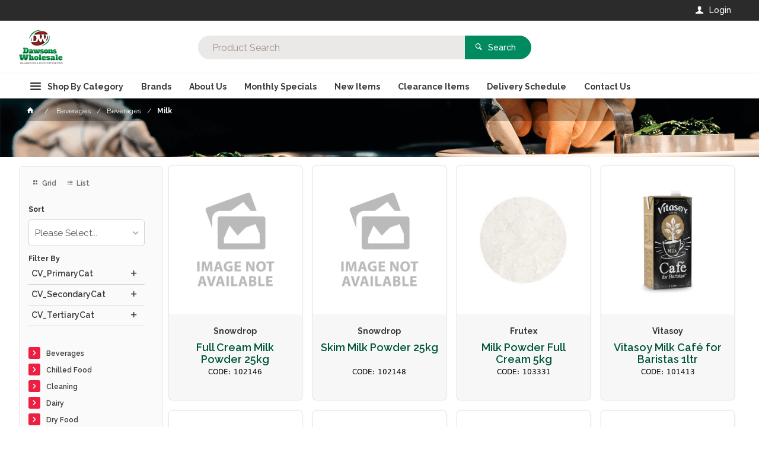

--- FILE ---
content_type: text/html; charset=utf-8
request_url: https://dawsonswholesale.com.au/ProductDisplay.aspx?Category=SX061222
body_size: 50854
content:
<!DOCTYPE HTML>

<html xmlns="http://www.w3.org/1999/xhtml" lang="en" >
<head>
    <script>(function() {
    var deferJs = true;    
    var loadCompleted = false;
    var handlers = [];

    function loaded() {
        loadCompleted = true;
        var count = handlers.length;

        for (var i = 0; i < count; i++) {
            try {
                handlers[i]();
            } catch (error) {
                console.error(error);
            }
        }
    }

    document.addEventListener('DOMContentLoaded', function() {
        loaded();
    });

    function callOrDefer(callback) {
        if (deferJs === true && loadCompleted === false)
        {
            handlers.push(callback);
        }
        else
        {
            callback();
        }
    }

    // Expose
    window._cv_callOrDefer = callOrDefer;
}());
</script>
<title>Milk - Dawsons Wholesale Foods - Dawsons Wholesale</title>


<link rel="shortcut icon" href="/Themes/BPDTHEME01/theme-client-updates/favicon.ico?v=2023-04-20-A264" />
<link rel="apple-touch-icon" href="/Themes/BPDTHEME01/theme-client-updates/apple-touch-icon.png?v=2023-04-20-A264" />

<!-- Set the viewport width to device width for mobile -->
<meta name="viewport" content="width=device-width, initial-scale=1, maximum-scale=1.0">
<meta name="format-detection" content="telephone=no">

<!-- Sub Template 'THEME_BPDTHEME01_Canonical Link' -->

<link rel="canonical" href="https://dawsonswholesale.com.au/productdisplay.aspx?category=sx061222" />
  


<meta property="og:title" content="Milk" />
<meta property="og:description" content="Milk" />
<meta property="og:url" content="https://dawsonswholesale.com.au/ProductDisplay.aspx?Category=SX061222" />
<meta property="og:image" content="https://dawsonswholesale.com.au/Themes/BPDTHEME01/theme-client-updates/img/placeholder/category-image.png" />
<meta property="og:image:alt" content="Milk" />


            <link rel="stylesheet" href="/Themes/BPDTHEME01/Min/css/theme-plugins-all.min.css?v=2023-04-20-A1570610314" />
<link rel="stylesheet" type="text/css" href="/Themes/BPDTHEME01/theme-client-updates/css/min/theme.min.css?v=1111803647" />
<link rel="stylesheet" type="text/css" href="/Themes/BPDTHEME01/theme-client-updates/css/min/updates.min.css?v=-142238454" />
<link rel="stylesheet" type="text/css" href="/Themes/BPDTHEME01/theme-client-updates/css/min/updates-print.min.css?v=505812379" media="Print" />


    <script type="text/javascript" src="/Themes/BPDTHEME01/theme-base/js/jquery/min/jquery.min.js?v=2023-04-20-A1570610314"></script>

        <script  defer  type="text/javascript" src="/Themes/BPDTHEME01/Min/js/themeThirdParty.min.js?v=2023-04-20-A1570610314"></script>
        <script  defer  type="text/javascript" src="/Themes/BPDTHEME01/Min/js/theme.min.js?v=2023-04-20-A1570610314"></script>
        <script  defer  type="text/javascript" src="/Themes/BPDTHEME01/Min/js/themeTwo.min.js?v=2023-04-20-A1570610314"></script>

<script  defer  src="/Themes/BPDTHEME01/theme-client-updates/js/min/cv.css.trackerExtensions.min.js?v=-562635504"></script>

<script  defer  src="/Themes/BPDTHEME01/theme-client-updates/js/min/general.min.js?v=-291107335"></script>


        <script  defer  type="text/javascript" src="/Themes/BPDTHEME01/theme-base/js/mobile-menu/menu.min.js?v=2023-04-20-A1570610314"></script>




<script>_cv_callOrDefer(function() {
        $.cv = $.cv || {};
        $.cv.css = $.cv.css || {};
        $.cv.css.isBpd = true;
        $.cv.css.isOciExpressCheckout = false;


$.cv.css.lazy.init(true,300,200,true,300,200,true,300,200,300,200);
$.cv.css.currentUser = {emailAddress: 'guestuser84c35ef4-1f8e-4e0f-8347-016f176bbf4e',roleName: 'PUBLIC',customerCode: '10000',catalogue: ''};

    });</script>






		<meta name="Description" content="Milk" />
<style>#prodbrowsetable{width:100%;}</style>
<script  defer  src="/Scripts/CSSGenericInclusions.min.js?v=2023-04-20-A1570610314"></script>


</head>
<body id="body" class="theme-BPDTHEME01 page-ProductDisplay role-PUBLIC device-Desktop   page-ProductList category-SX061222">













    <form name="formProductDisplay" method="post" action="./ProductDisplay.aspx?Category=SX061222" id="formProductDisplay">
<div>
<input type="hidden" name="__VIEWSTATE" id="__VIEWSTATE" value="[base64]/E+ZRl27i8UNbLiKbt+aXJlQsePrNS2JsTySJnl3Lg54lawf1rwgBhSLnNGT0sj3ii8aOdF8xiQZp3h5JuhB1OXpPqCeGEzWaG3jsltpWRMjAODQ7KD/j5zHkZzJPy0liraghJKqTh2xvSEibqME0qkwCO2Hp7DaVE1uQxZtFcxmK5JiW6IlfqPrQ5Ks5zBUiKnTekXLgKJSOj/RZ2BTgShOhbEd7M3P8xxHFxB79vdmCNnRy+L/9BmydA7o2nFuIVzuyUhkzcFhDcajAkZeJxdDUP7mJKTlWVKww1MfhXBVoevZf4uZjPejsjc1ROmsZDHN1PV4C6zawqzC+tVGKLIafLXt5Hh59PI1/wXMJT/KwZ3ohSLYROC9QQrhNvSp8iAhYDZxFGXfSVc429WJqREKLcSJL6rttfRXECmiicfrLfCjRi1M3iGjjrB6CJylGEunhqQ2QVNO/TzRODH+bS0QrWLXQJJUDhuNGeDcZkwrYMexqfj7Pr0mVFKXaAj+mdrIURn05WvqXUpFjpv66iesz72Fow/[base64]/gIb6Ilr2GBx7gqHpLe42IS69box8ai2pm3HwrqEKIWooYJYa7fnPDoLhwQwIylCoMHMowlc/dIY7rvoy7H5mA387FTGXO4zCX/usUO7dEMUZO1Cf/VUns4rNoyH982+wuPN3nQeLWNYJg/lMR3QjmAU6+gyQmuNRjUeqOODA3aTQV3yBtj2uo6Q2C6rhJn6HZRf08//pcx5xS6o92UPfoPZfQLLnoOTsuxw5ssw5bJ5D+7dyS8eZj5yfZXR73HMRP7yj+iv2zKvEyw/uWcwWtp9SdbmA21AS0nS/hzZ448iBJV6DM5qMUXWq/HMGMBE1bqaQ+yZ5HMwQChiXg5eiTo46CwA9XuwJsAJH552d2+dg/57pUTV4/+BVZKHipfGJJKV961H675bZlVIrZYrnY0k8w/R0Noce+UpmvFIC6HFBepLhdjSJo3i8BTjCgqGkkWDzfiPFKk1vOiht+o1RkzKUZpa0GzAKUaRqT5g1KXdrfsRuTClDPDuYqvxa9KXlf37jiJmhJAYt/LNkTaURytxorFaV2XqOp8Dh+eMZcADBzF+kKee3pPgnl0PRrXoCRj0+lQTrmNHWIc/COtJFQ0Prh/1vY0CtVenAJZdFt2/[base64]/U0jRwHXVI6kJUatecw5zTIHL52IjmYSVC30vRlHu2Yi4a5iwKhyzajpROH1NLiN4NQaXvCiRXKEeOfTIXx6GVKn68dWqLXkPFpyJIMIm74fsvvRq50GOkvQKnjKe3KQePm35pz7SJBDl9Dy8X5b0IeRi24HIpWmM8ZQlx1AOgCikrxF/t46J+FebZsXUSragpiqG4dEGH1EZHvumVttYRH42lxdLQ2khc+PbZ2Crb+IydeQHiE72WBgASdFwm1Onof+Bhe7RxVwCHHHxC/9ApDIFdiJ4cqyvx1XvPXYnYUbD1l4ATzebvTDjVx1+oYqq03P32/zL5AvacJyFyuOOmiaYVPRuct/4utVbDzIas4SINE7Zu8srB43NhZpnSDmQB3yyBpeqr+a0R1RVnQAPMI4KTdW2KhSDdbokYgsNaLs2nXYm4tJgAOyqirzPmljoC4qDENmUALmDrx+kehjZXkmrnOmfOnTARnm9/rKtfJoiQqRuh90pCJkXAhTpyMzMH7z7TRjip4AFT55v0D/ir5b8TmzJiaBWd1sQW1QVFmqCFy8CM/FzmLaIZ1u5vjKLUBScptINv4zai+H5SW4QBlOnM90q1ZJhDhTXUtA5rm5jbyuNJ5VIYYOg9B4MYIsSVnBOkDe85aJu3z253o2kiT0fZxbDxpEOLCBxk6K18T16bmyLLAc/Z4SccRPZaXncA/n+eg91WdFzoJS2FBgLyXN0Wqg+08mB7ro49HHFqeAKh9XjcIBxg5FQdl1F9gZWuxZyrGsl7ZAAYUkIXgM/QbvMpHLKRC2bx2sCZFJxhb/LCXGHLdK5MctjGC4MPmba82p52UoIX8lVeTHLUbtNXbfpzpLa6oC5n1SyFonF6v4/jwlUCdFbFton8NRA8oABikgu66iSax1LRH90HE0DiTwLOO4M3kxIN10XYszZrRpNrTkJDVChRREA8ernJYJDaVAJAund4mEDzVtiTDWow1T1TxSlJ/hnxe0Pk7th2oEyQI5XeS7o6T3em5ij2bnv9xvbxwbppDdabT16ZU9SbDAAekHVuy05NrgOQL+w6OacpV6i6SihH9mGhkdef9PdlpPm5rEEJNzpGnysNoDvoadoKxAsWLBooTOZhWItDHpqr3dqHE1SDR/AE9ot01LSir5F4GFaBT0YPIsl0aowXLDww3tujEmqcvy/w4s07YLwhp02AuVakvJzZvdS37YdnqzBgOOO+R2vWZAkjglfH97l1NtWGIEFxoUR/+z5qlk36+iziwCVVxgiwEP9w2Dcg7jKI+1AxVtagXuxkKxZE8P0aUXezMdp79fe9HQOnbsBhNGK8suSRXrYhIPzpOmeq9VxINb6ewaZB2xdsjYOVX9FbR/R6BjF2MS85VvCjQ/5/fSVaRHKZ4QMkCQsrkjCnMY8JOP9z0Ltup+yEamYGrGofViq9YekSBMzRBoz6Ce28jlaD5D2+/iR0y9UltOPFSFO23UsjW5Ouzm8WYYf2kzuPMelg8IonlGdOvcBRi37EBy+sk/2GNbQ264VGS38bEgn+K2wcwxlvdUxoi78sk/HKCQYsT1dri+A0+f6VSeJVgFS0M4037I/0rpjm3I8mxyfdIhF7AYH6QO9bgmvhBmlkVkyqQerU70lJ/D9zsObm0yiXmaTZSuOsXhxh1fDnVxKOsrm6BpssDp5HQoQYc1zxVy72r9GByFgCsbi1GNSBZLDJm8MgiT2nLwow7+oX5trSxZxWfhZAOo9K1ejD1miK6iRHOnVKqwdOpVgoOm80HuewbiBkZGJCxDXvLKZd6Xma2sdERXSAJnSvdTBL3Ao0bcICHO/[base64]/fKUAWw8LCS9gj9rfcoQ1IPNYCJSjvSFLjmTu+Z5x/BSqXaly3BWrfSAcZVdvkhq4DfU3aocsJiVFtu9tP5/bWMMVMbHAgjuV9ocx9K+lDSwqGk6WtkQiOSqKo1CHDkZqlrQffBQYjyfr2brpf5wcmoTEodFq5ck6NW7lPOGYkIEM8VDZ8s3owXkSDeW/KOjSvL2S9vtzKLLpgHEtsdRVcElhMDz2+AeDo+n11bgcMoMefy5ydt0Hfbles4fCyF2Xk8oFbGPAmBbbe9li+RS9IceYDyNiMpvlDRC+491DwGJ6o5Yc/cGvmdVkGL4ik5satPXNXbdZuDtihyY2CpSBhdPnXe8CN+0Nyx6B8VwGcvj84vitePpUhN5M16dAmjzS0Ifp3FsWUbuuVud/fOEepVGnB3XNcfhfbnrtxHjIa0MLOJmTXB+qxlGRbMjf+dGqfqzOPWFdp5qlrzi0L2J/QRe2rwdrh7k9d1jD8INxV4XxS5sja2uZMQda9ixUxQY6nQdztAsovnjOnvWud5dbdIJs/UV9ZB7DNbyJPaT7m/Cbomv0bTzQ0xNk6A8ybkD21Mu9pontuLsRnhMd8r+LfPHqcMFSUxcDgPB9WYIIgeJHEbqNoo0StKxhkCQBv6BLoP23UNacdFtHZ6b6dCdr+uFFyKgaNUmfgW54nLQ8YeDkScXg/SFhOq+JwG/IzY4yVNy/Qr0vpOcmpJ3Dc6V2ZCR77MJjGXc7VLQ6Zi31wx00vM05+68q6Qpsgjr4MoFY+OOJf1en5SH2Us/2QoQClmngbQCUwY0X+Fpstsq3gISWqiFUTLX5N1rcNbMW8wSlzP0To/wmzDqbldj7tBOzXIuYPWKI682Ini6Dj67W7f0mM+f1HuYmPLu8y+DuT9ziPStY0uyUlUnkYtf/NFVg1d1XmehlSnou+xAIOgB1mPl+8hSLNSaytQmX/IDX3GZotiU7paCwwsX4s++jFzqHH4ASlLdc+agi+dJnV36iVhD7B532Vw7co3g9LPAHuo1oDrN2KKHFhfphfya/bjf0JQe9Gi3kIcIAj0tul+CAsDCaq5OJfUbgvXhFNHXUYyR2cOfiGhMBu5O0WrhdAbmLOM+AQMw2u/2nb+5kZNnKzj9zpezEdMQe689qZFMub25ztb+SvcYhDhCxf+ALCqXNLtcZpxUdoigXReGASVcE7IuBv4DBMTxYtxBsus0wykz3EZH0Pp0+e1hfcyoboROPrb6Gu+4dNykTAX3FodHt13p96IzTD9sSxnxCVUwGZVJcrLqeSia/AwH9GdRShpuUzkbuyDB+OP3CVilVfw4iApN5V/4SXGEEOb7h1pJZKntsdizvKlwyc7e4uMCBeJE+bHTRgdD8aZSPdJfYB8tT55e33w8+xFRMEbb9PPRYsw4BFqvorSKYpI2VPgUn0NGRwaLtsYw6jjuZZB9TAniuErAbCiR6Qwjj9WE+m/am2bmseZGxYKkGHDD+n3NfQo0A9OouJNdfC1+43C9KY0F3PKkVXGnXNCSZV9PhbQfmMfNM4CA83C2lt9iQXBk92ZRFHxuHmUiL80ZNWkIw83mzaJC7z/tTNJryPkLv09bwp+iLbQB/r7jX+SYnUeZ3qmqg5ivsUTsiy+eIlLfhm5Cbq7HwuVBLRSAg6RaFxAjNZHtbHJ0fHBX9+o69M1auZWfyu9Ol4mubWaI6n3KfmOVeXPoJIg+ueHwX1FyudXRzEGuJq9ecJXirZDYNk0Hl6UGNPHDnZ0/oVIim5LD7FjHF4OHVez1jEBFoRXLUKyoUcbKlP7ZiLtlEHXyqpK1bb+wgLmB/vqvlE2wIpwv1m5fZ8dvh0iztJcD7hUiGDFOb4KqTO6hzLoDkyTbsGXOJBwhB5yS92IZVTNnOPM03jWyP23x+SfKEuYDYOtacHvJq38Jw1ks6vT2I+Sl5UE3Sc6B4mcCzp2/ZOyurj9uNl6DwOtXwbVGQhoqiTl2eXNiOtVfgCoowyRmnnlMbRms8aZ0lArhwjvzEvkxnQuL9UrBpSVm4AK+qFCHpr7N4BA8GUdK6i3FuMS46SKH7STuTmxYzgBXjRUEwEzW6UkgyB5rPYh9/0hyV85xooryDjjRnmFGPT+6su2U85b2t/F7OlYlL+XCknemdWxi5CulxbaVsAu1FvJ3pUmLvw+989+/WQP9iD0Slx74/o7mkhR6WrzE9mCV9Gf8lpevQf+Nf08aF7cjSOLRiNwKLo3LRd38cYtDFAuXDCtajLlUofERYCXe9rEzHJovt4qDgvI5OKVTbh3VpKaI5qBmCLIl3V2QCsNyzeqhmtRIOYibEB9Kvsrst80oYKNHTIth+syO3ltJVFqDZ96LvloRon20wWW2FzqnLPZQ/AJ5Z6Vf95NLQLigMTVj2QyjBZIpl4FmEEqzDGhzLfcQklV/vGdMuotsE52rWW75wQe01RcbdyXpHpv0AiNEOq+yau/e9hTvO8D7YXub6RUIVQw7VR/cotibhNWNN33RHI3pTmI95CS8ksSldMpIJ8cQqKVhHLXchNtUSJAg4ab3kjwgwCYXdxV/O9ZsJ4cXpDepGyYYpJEjNQp3/2Y8ndnLySzjEna0uJpGoHW80mp6rTzUKxSmMNZHyoycfMGKtvnHCoAO3yHFFS1+FNOvrmkMudYNPfmnTi2F3SniwaxnrGWeeQEgRQJYWAfSJGljdYvY1dPKF24gtDMH1mYaPN7G/2hjpxYn4Bekm/SQUHKJi/63mP5sB0ce9yTNH4Kf49o/Qc/u7yT6+Y+lzzsp+v6AVwAZlP717bZxMWJHVitA756z/ErAyKxQJQ0OAXzKuMr8oAz92eJ4oIUwouz4lCg5UBc+AO5BgugaDTt+bbNDObl4IGIUilR/0suHesZ8szs3uXT8CpnXLocNSE/lmjQObNWkgwUZEd1h/1MUVFemwCLUNWZ557ikA+AzvdAlGRmbxEoj/TsxDRyAVKVgHeDfHWVUhZnvLDw/32rnI20m8FZ9JMZgyB2DumpkNnx/1Wbdif8fEZ7IEZ7MI0qb81zBaHQHArLv+IsP2FYHikXFG2A+moxnbki+da7ykk6lCTN5BHxRy5d6p5YoZw+sMgvy5uePO8IrxN4o/pSyHHJ7mM8audkrjOhA8K0lWHIN2bfawLB7Z669q81v/[base64]/vSGFeWPS3UX5K3kwNf5+B7J6X4oc+QcYB2sP5yYS1quIpg9yOdYWRlwEXf9Jer3NkQzmxmfo+7SXekIt8HuTKmqSYyjynlq8KcxMDnQpzGBBQg8GhcB3not8c+tmD5BfAMnoErJz1Nh/RaNq3ucF3c7fIwlDj6bzc7AYoeNdB1nHMrg7NKBAIjgaZez1K1/vGabLZ4TYAxrYWYUV+hZuLwF0wIWcNIBX6+V6YkIVyKAZTt6UO+0GeagJb2IAvcz30b395nH6NyyN8Ogckdl8r/DaGIGZH7EWFzlHyDcSnlU78wF8kQLs2u6GeGYFVqszStewxQljwwOwAbxNI+8E4A/aA7ck30p4iLi5oy3y3dTCVwd5T/loQfT1HrzhbhrIp35WbaPhKqZbZidRoYw8rJYDloQp67nRitPGqgzs2E9AsKYVZgODoi5+n/zUjPix1dsc5nBnpENwfT1KqUYmtnUgqAS7gfxmM4If8fnUCWRTb5iWx+M4i9LhBxUaNzfwxj7Ii81C9tHClBehBLdCWP1lEwMtDDYOLzzSzlp4qZv7iWqs8PWSUb9l1hACeepU0zBdu/3Ez+6tEqJWdmoXOhBDJp0URX7ZKLpU9kGMp6YDF52+srLYU86//z2BL7LSk9V8b7V7aD7S1vkB3YrmNkRnZzVcXwy3s9LJwFtWWAtKvgUOoCcynPyNJZwxq3y+tfGjz86HyW/Xn7YdfoXi/tV8sHfYZgH4nEqd/DT24+aJSvZJBXVoptfWbczg4MsajRo8kwZSzHgtK/mj/FnymcejG+BWie0n0ZnWG6gL8Cke4aMu6y67Ti60ncvk8/T6vFTlTVFM7uPrjFeMqVoY0kt+fuCzgB5bC4sGrf2BZW2Tli1jVX0YK/uCwHZc0krEmK7GsNIPj+kLQnG2gECLr6t0ZxlM1GUXy/5/YUJ7jyEV0OfiH5nsCQ7LMQT8QIiOfu5J03ZR7+HyR+A42YWQ0mykI0JOVTBbIC6RzGGAwQiwa59iuH2Ki8B3d3qTUqFyIFcOMu3POOQoeqJtGwwkDVyp9hsJcp2a3XLjA/do6VANRrV942RxyVvLKQ/xgkf4yn1uRKcWR1bo3cVPJXbUjKWq+mz5ToY/lp6I5xAiKD5YY0fjp4CR8LMIikArUkyi87fTZPWsx2Ft5Mz2nen17Ug75Rj7yHJjA+NhMW0iTgczRS1vN4jRvARG33zLao379iwCSUQNO20SvWNZxBv2FHX6cMUxIQyoy4hiC/DGx3J6GVECGu5/s9CrUprTQ/yXiFFMzRy4LZNmo8/BweO58tPEC7jHnSqAf8wpTC0QXllV2ekXLQFf0KVPKO6aFsZ/GnS0rTjAOD5yL8O90G6sPaR6TtqDLU10TiBl7SfA/rbc+40YCbNEXeVD2ETFCx4d+296jZo6iet+fTrATne8G4bJUv1OifcpOhYdryXfZ8uAEuc1CHDUUlHW8/DekTNOpnOjXcXV3yysenBO/G7xUorPV90xMJva2+CjnAZaO7Nin1eY9MaI3dDo9sXxXkIARIsu5gIfJYYgiZYjR0YWqLKNzYoDfAGnbTDtuOyKLIJhdmOLOdltu5dvphU8rcFxUHK1d9HWEc9m/7q600KJMnts4Z6LcdtM+Oy/MpT7Dlyb0s8s0rlkQlS4e/lkWPjv6Dpz/23Sz+bpwp9tR5HGPblDMnAmYsWZjgqcfXqkx1dfsyqFAkgolGvQSUHA5LrudQU/METrD7mpH7IGGekwkCAmOmHhoOPOOSSmzjgUp1OSzmmNXn4pD0CpbrGaBbqdX8U/KG+9oUla9dme1POkK45/1DTiJhB5K8Dv1RQzUheAqiwlpYZ+5K7KUvsR9CXpPZj4FhVIz7cyOgSsFKEEOSwJu5G5JPqvQJ3U0uAZ7Lrn8gENPjwFSTo02E/3lvzz3wdAVFdEONG8F86HIeYWgoRuKFwPaku5O4r8GU22IMUvFDmE8J1ZbQ+Z3+7Cuw2n2FZ5hl/PHVeP27tBYutil3pvZgKm+t4p8K45XxU+nGegIV1sNSplWaYJI2P69fePzsnXZvb2ithkEHmGkDaa49nyOUGgmM/[base64]/7bHF+Zh51prwkZPL5xNplbo/[base64]/wsK9IGdZxIeWYq1k83/D7rfjVTMyGeyulpFitl5fTv8w5EVo8Bk/YEIOO8dVmXxfjccsZ4VlOJFa26k8LMMUFEHRH2ZlJNNv/Gbik4dYAr8XkItUCGTmOkI1ipOV8Ungy1Z+zNKbPdnhgygWLUyEVmf66J+Io+rCAcCqj1I+f45CyOZiM/KxUoI9u3Q8Ljb+M/[base64]/lnohq2f4ufa3+o/oij2msAz4HmpR4ODnzJd1Ze/TxDkM+0HHumIj7FnJYgAQcTjSWZHTyetcyit6V+7b9AW/JxFgNw7sSF3dVTZ99wtzoKOvooNVey96Ky/ogL96DY6kPRo2KmkLiMvbSWM3fKeKOBkQL2g5wYQtBpz28z5QLmVSQVcUtrh5TFEs59r1hC9NOSo8/6+nMUwT7TvZTNyqsWIN2nFhznMP/mChAJmtRLfS8JKuzidDIhWv+kw1bXykSH6hBJzGCVdIghYJKQOLt0n7nOrPuX5UAzx9gFXh1sJ3gMMkXy6Hb1PTaqDIq4KHWv1RvWgwEJ2OZKbiDKHWRJ/boO1Qq9FNM/Q17vEiAWem6AA8Cy8pin7Ci3m5yxSleTh2f3TkeYKWPfGRQQwU/ZLMELCyJEPvIDAwBgH9brwgLTbgyxTtJXzeQnAZ7xm85uA9dDYlQR22zogGSiV0f8Uifv2/GAs7IqNSSpLURASzzF8Hb6xvpPA3JMqOFJgJcYTD/y8O2rIZMd1aYD1QKjsFHqglVN+kQTzDnY8f8iD3nSgBcRE9/20OCO3DK0NndbJbsEx/[base64]/qFFrgnJI6hi/NOPCd6ngJ69V6kJMvGFjGHQ2oICy8LTbK5FLLUtRqzTijuP0XWOydwFvRKwvYshIqO2bBG199SYUXdgyqTktyHElx7/BcZycPuNGrLY3WOr0R9Qa6EId4qp2pQI1JqmH9a8xSN4gudAk8MmSmzcIERVZyg0gJN4RjuzTCGm03jmBjBNFYFR/arXdVqXGq2hs29rZF20IODRhd5StYP7puJEaouvt0mxHbBhvVCRHDN0vvWoJMCp5lwm0yD84pdrqZCIZwXIi5hZp9dDbk8taomBsDZ1J3O2A0PBiiaKMe27XYGbhJDEWmFkak7+9fT4Am90bblSU3sa8rtPFEkH/7gmmI/KQ2ywDlf9gjJTjpLF+LnMB9cH3ZG4mYrGi+2KmzyfcBdDwAdr3ICjkA4peNn0jWNLIdGB8YgDKj/6aw2CKKY1csRm+2Ptbgn0XrENM+iSsW8bwAlVVjfxuQaU5XVrH5kFETfUEa6H+F0OX+pTO6ZWpXTvJENS1mwMP7OShClOskc3Awq46hTx8NDQ2iYyg6z9WL8DEAvGBIbTyNGKfr1oRp8ycVV0oNhflzTdMhDS5+J+ghMuE/+0CDLYpnqmrSlFyuJ19kL7k/o8MfBnVikU1eIApqWMVN/GB/Vn+u4S//Mpkr61mALAJryC88Q/7RlH+tKfkylO5vI3qgY3gxaygcFAqqlJzoQgnrF7Txu6T4j0vpsFL28FyOOImuO2BsJI800IDE9LXrjTmRRiw1mqtHRQtqhG3BLc0r5ocMz5ZcqpVEg31ixBrYZisyA1c57Xx72fEw2DEpHlwkDZKf+86W1rlwHzQs2hWb4gSVS9DEVEl6UjtnkctQHby/D9JDrsW4FDDZSW0KmNCgXci6VgXrGDGi+BKgtEOBXPzwUXMKNMmKh184qf8xey06xS7zy3R/E74qhSHIpRbm9R11MmEwpSIeB1hgAdtEES0d8rUr/JDGW4/199zZqfP9ACxlNkr3Gp98hw2ec/YT6vsX9YCJVqWl5iIjU+VvLwJISl04VUHk7D+74RZNaC4ORAW4CihaixqlwtVInYMCiwopa3ZK/XaV2mOTw+LaFt1AVt4hlWxVY5Z2ooqYnRGzerkKHgWkhi1W0W9itVbq0kVYy4GdjsbNa4V7vZa7EqwahyPMrLqB5aDtpH3wYlQ1GITi9uk4YHcDa69cyeeNe5ysTvI/8bN5a+XtqhZGWPYQpVL4hy3KYfrI1nGzdxNhykBZImYyuj8TFGktCIi43lGT5Q3LMU556BS5iFLSK/fYYcfC5nOpMJnrx8QEaeXWIhDxUZiXeGf5JJLYh9jNOwKqrXPEWotlFIJBFuRKaIOzYjg6o/H6DLOPqxb7mQpSAi3YkPDKNsSLD7XV03i+C+sf6mI+pG0AazFJE/0dWg8QMmMq55MfOPMNaIm+8XS9uud94bOKLXLSAYwiQISIzphyBl70IEj6C1Lu4+Jbrx8/+xcains+UT5aCXgDN0YVHqFZp7nhsxn3IhASw5EeQY50hhchu8WNVg53Oq4o1LtErBuMwdGti+m+53yBFGSwyqu9Z4GpJauBbeuywAwonFi5Jh7ZrZM2V//fXi9UsL4zaOL2+UJJG7HgQYHcuFcekFQYPHE16ohoDjU8z1j6H9aEQ5WyJl3CwsTTAZOhXI80+Fn0h/CUXL+0s5/WwU+UIZ36KSGiK332/E3Pk5IV63FcAi3H/oWHQg2lk84Ipb5xRPW5f8TS0E0QOhHM7jqD6YGRq2sN0f4LHji/[base64]/Xlgxl4t6BeYLAM+I6uo68OGefEjT2y8/h5MCCLhinLjcehZTDXTW+GXkZ4EG+kBStAhBGb+ZpP7+8sEtLM3H89xrRePx6RQlMyF3Dv4D+A5TOmGq2n/95nhwA2eaLX/0b2jRAEJ5eU4fZMlVytuOV5I1mVV9VhpakTnbiGp/VRIrWTKTdhid65fV+YD3CQnBb1Dk46rND1QhRnUIUfbfSRWixyiesAToI4ojpI4/GNxAI2nkbDpjsAufISWSsCAq3k10TobPS/Yw9ht/TWL9FkOj5H5p2E3OVO1biY5tnnVSWX6j8052fOPRPIVv337Qo2kiQavfHkV6NUM7o/IuuFRez96Xy1JKKbfrt3q8NFbvDGB778iSdPRHJ42omlCo9jCRJft5xcQF0mFAgsXtgBS62rU3fwGmKFwaZrZAM4nwaysnrl127dmFOLiAtIsTZd09xLhQYLiYRIFG+S0NFSdbb3mpnt9YZPecWRwm2wgZXp88brhQXylHsv9k4a7FrKV4KfuGWJ87cV/FFQPGRWV8pa5eplC8STxWZ/pppc7RAtAULNN1ppsQvJnPJK4+PZWjWQcj35OD0JCFOiyAF1YjF9zy4Kpyz7wX1F0/[base64]/LZX4Xu+A5lgkGWwCItP11sYtva69O37q82c/GRAl1hzmgLnIc6vacMarqfx+03ZuXAIuTdcUeJQMKsWFzRgybTTT52nSI+U4MQ0x6TjXaruhaKnf5zbNGEIQZpVxtse37zQSV1tbEDtVig7zDl7SwvvnPjDHjGTtCO64ReZyZBY82GoHejtQEz80wPKPuWxvavY8/mNzpMFn7hAVzj0c+PYfhY8ZiLWOl29f31u3Wpczt2w/wGQeNe/IUaSkSRPTcoPujbSbg1ybwIHfwE3hDonbzO9RLZ1lOs4TsMhBwD3cCwF3qUQ6ju6s+w+Ry4m4h9obqP1AFA4VoHVOrT4TPD6UhaQlDpXGXOGyh0yNaJm7UT0LyaO2fLyS5ipbmS5ShF1913TzlNG9NEex35axyxW6VMGTvI6Qe1Y8xai3gCmI8fcs39BlU8KZrgep4/FZRhzRbmVvT4CsP8G3qbyRTEHEvjyF6KcOC11xP5WOXbXCcFUic+lWA+aIH6uB+uSyuPv2ZhYZa+hDFdXTELFG/iBXXD3n52j1IeKZ6+n4QdGSm5PxDz7j8lF5nWbqoPwKBdJ9ALvFIUZW4MyQUMVsKbKaMV4ZyKdNstO1g3QO5oJNQIkG+dK/Itlx59grE3Ryv1jR9N+brpJ6h+X+fNi4gFyIpuiGYo3kswkHeMwCX5G2Qsam5S+znGttUwrVc2tF9U8fmeqlPTufRR6FaZcnr/vugqmE9Qj/BqCY9WpcKKlp5XO72ZxefLDCbui4G2nBHeQcH0vSA371nm9z8vAM0gMBhjdhbsMsQWDkaqXg1yDMUXxF8Wg4drKkdpG8ucSavpfFFwEakOHO0NDchPGpwuQm0pRvmeiyakvUqLDuKezMilGPL/6HlsURAvdIS728TlIc9oLJr8xRUynDspYMymjRrCgH42rfieJB65u41UJtxCtb2nFxkDbJfUw0BK3wUe5BxodVRlnIYE0tuqjjgLSXCh4ESVUTu1Hjd2uaBPWkUU1iCdpzYHKcrTPwg2FXwJmwCtYs/LUsf7iEbco9aDBb5arp5WjJlfWmoSO03xLfCSq8LBe/ehcH6dH8zurDhOp6eaVYuPTB3HbovUrj20yeVRBZ1s4edr4gXl/AGFUVJb0uT/oNxm6NpRY3KHUZ0BGMpTPiOuA7UORpW6BhOJwNnLHkygHinuUVYGcvIv3pRg0Jj510zM2IQiTG3lBntmeSBibL3ZgoU7/EXVlk4y0Ck9VgY5BXasjmBRh4Rcq8Kf7LbBsWI+rfgZH9wyVCsseLmrlAwFk5+8X88UD8AsGiMm4akLzDCjht+zT3tTRp8s3YwPmPLzZB1bvy0hOTpqC6zR2GlfwUaIMOjYilOi9mkLXPwHxdVv6F0sO6oneJ+s9d+C1ETmtWcX/JGfyP4/99cDhi5vhzSNZ5DPH10Cf2ZrnUTxa0yxhTAOSWc+5ZUEv4EwepeiG6/lykd/IefBfffIQTuUUrCjKTPJNwmet5lGUzNRSu8gcx2yD97iPmL5eEtLpoe8AM2QfByl5IswBudvLtEIQhOv6SfTlQgApcldASX6hXMQrzw1NBXczj02K6srg/bjN189Cv3uaIzLTCrsgx/d46TVkLjkF43jDKsOlC+tu/OJDm+8kBVyf976R5wYMC8qYrB9CCbEeyLsLj9pz0pHKOt1a/tGYz39Hebzp57eDTOjJY647i1rwq+K0QSGDTcxbFlRFTgFQHOCdcpq9LwJTbeE4IVJscvJr8GGjlWOGAMy8dZiNYBvUITn4nWM6CU5PB9WZIJ0ygqlOT2vp7FdLTS8ZPGAd+Ow8CzYUiOzHpc4Krg4yqFnk1Lnd5Gsv344iSeWjLUZ/66VWzqAhSZ1ynnnro1QoywWz9uAlkURDjruOL//9NoC0a1kDkuMBrnk3fd+oJxp0B3+VkkDttMs2adM1ohm6oeM/vPkhwfe68einQ9VSaWvczylFShbMfKaYAyVM2Afp8xxMTv99788UsBsMadzfZn21xEBhonrHs+KkT2QWv18sqYlpJ4+fzZ/m2aAFRh0zzQ/ibw6U/je8wROVpyOX6sla8Z3MXGbI1aXx/fLyNPR1KNQ6vDccddyyuwvdbp5BUKVcf5Olk3fsCu0Cf7DSqHjpwLAi04sAPvGzxo5HWWVngLr6dkl9REaG5YEFoHD3RtU8aMeLuBB7PMrPKXJoo4X+2le2a7pSh4mQ6s+9wU4IOieu8Fgt301dU4G/kdRIDFRa5X4YFulHTyqMX7A6m62fsG9pHvGwXOXLBqmh2vbLto46AE9Agyz4hFQUZtBz1ukB7OOWf9pRDCZy/GInQRsMooPq8liQdCwykNzM6FOYqJSEOT/k3oyArt7YNGqV0re+feLDbvUg10cxxkLegyMWeTv/rm83xhxdt4Hc/zEWQse2/eXdstgssv8oJIXkecg8Luim6qednWFyBgucsN2AE3trSVCewOSo00ev0Pd1TbumfqQ+B6ObcX7uvQYii13d5iw2hh0Aj3AFd+mhPrR/wxWRxl4WITSoaFjY6yegLkPmjHc8wutbkw7eTxjNrgh4Ar36ONKcb6Bsf40z0dMZlBw1sGR8NFk05aMSoq7OQZNJOi9JkZpUhX/90d33vgkiiXKxiQ1lcUkd8jogJypYHnfY3cfMicdIPbvgHdmlZVRbabiupBpAA5ytv5fzEwfbAqJnQdyLG8JCXMKlHfbJuGh0oITng0+N4CDGP3EnHRFr/K5WoEgw/2xes+DAO4p8qWqnDXiPevVzzk3FDZGZ6/QqPQ8UULUmkmDMrwKQMZPW/P27e0XDdAqBVbhPFFAYpNNS8qKi/Wd4Lu2y/ualYl4ndmeh24Reb/5VyGcXv8BW4ZMBckEsVoUFUqbDhEuJwPFXQfgCwXY3e8F03OSfFdx4A8YwAPZuqtZBbF5zNp21xTxFDxZeHqoDNp1aDN7o6dqRvZYdfidtPub2+UB6ihVEMSR05iEaw4P1ezcvHl7zIVcHWKGaT3CmkHjSXW/R3nyvH93JMGFKCSYa0Xq5kGbpsqGa18WAlDbG0utJR9z01wfKfOLJ9++Tepq6E0ITOA4UFXllYSuUjgP0PQqj1IrYiinuHa6LhvrXfSrlza1s+RvYXQet8lYHLS/gyk9QWI0KDc4BJ+6xSTRvDvEuq+WD+A0eQ3WNy/QTwAo4CoPlofSOKlkGB5GSZ6QT5IsKH24LiScChn8Sw/e2gSi8EcQUTpwTsvBzs9Cg4trfhH3GKAE9DFwl/PbRDps1XlK+5frE7DwCYCNvYmYADjznzXAmAZ/Z0EJN38rRzq/7fo8DsmnZt51xyYb1+d+bznXR6ExKpARh9dTt1gH2U0DJByVo1z32mQ9yq60NvY/L6F50F5CVvp/XhVVDntCWdslu34qZ1Zvg0uelTm7W2lidTZAyYZLwn2X8oxvxC8pwbnD/rIH75X7lbS12EH2CJMB3yOj+5BchTxbmL1OxHIxSP7G5xh7ZbrFg5rhGzL4vPqBr73KWFr5d3r6jinBBDCFeQzeccSFGDKYB4xivJQ3/Ygwhgz3TOYHUp7f826ZcyqcyTHZzFm6/3oZ3H120WA5oHOK97VIsIAeejj+8mELVY7bnpMinXVj1wgy/ypTEx4z+fuHkksPyFonVEWyo6XyP4E8xkQmYuqPV6AH0EuJnhNSoh9zJRExggSvEyaUuO3ypWbfNvzEn/[base64]/nwfYvD0XEx4mU5MW/5mO6bLSgkb6O5du9T+YNkB+X5WhoJXVAToovsVrpuhb86mmLR8NblGgPqwsWfxqY0t7QCj+wgIhty55LzB17XJblwBe4X7dw2NZeuF/Iw8eAwUMz+NuYO9N3EqT3GRLTGBb2/bT5/UATslJpecr5+XfeM6+lE/vRwGGXMoS4n3aXbT2IRV1JCpgVqDrWHZGsybgttgb9wBuUE6bhLsoyq/ZttLA3cQ0En8n8jpFGs+uMOuZtdHulosrvFgzwmE4vwnE7gY+JApRdOYj6lcpOFLhLXvrZCmG36KBkDpQPbaQJB49ISzOm9LAUwXXb4R/HNrw7jnv/OVf3De7rB78CrhOxCdk2RENYVA7RbxbcYsk98xJTjksFtYyagQ3jqjcAVjHr6G4VUxYpvbXy1jKFvV9iucE/DaVyKnbiTmcRVriZmjNRl5p2/HvCOqXFZRhL9VwU9U1uOkWvRwTyslc1qXosLzttpFzZTVlKUVJnGPTiBXKeuR0UdKbT7rLOiz1GSEFBwvu2ZOOPz/4r+Qz5sXps8vcDUs3cVLz8r9mHTjFL7j+XOh6o07OA2kCkn6gOm9IrbtlbcjnFEsPGcw2fzNLHrhjBCg277yRmza3CapOYgkP7GGns8dxG1veCvL79o9tk2DdMij/pxzbtbOMSCDvurST0k6K92650vci1at1boGsxx152Tt6QcH83P0gDtWzYWoZEdjwVAxTnRWmZNsgRjHqF2UEaRbW9Kx4jm2iGSHohC70bQsQ7fVwd3nrkKyVbpVKSlL8oCVgAXOXSmVU81gXAeuI8DbaWuvdD9cYRgSJA6987S1kLD3ZzTR9KRtssdBeLxbnfpJT/W38uL3YctorispLjS+6UDAGWVSazM++dxX8CAU67otigagUpUOC0e/8v7sh420HMcyqpnW0GBzk4UxylWugXZx/LXZTsVfbpzO91/DexrJLs4k3yPrkKHmQuRM6PeFl4Vbpw7lidYb4FjgC0JliVcTkUGXv4ecvsxKw/2xbuy7GOBBmJKeCztwS04nS4dlF+YXyT4qj37pOeC8du635vp7Mn2O6HwPJ9qhnfBJf/w95QfoTi8xT4XIezNwLrCMk9e1VWISVvr+PKw2T33rPwFlFw5ua+AheNVLYloyMATR1Y55hfOYPfibW6lMwXKSct+/oIssMD0Tsxil1yAofQyZOtPEdejqwFm+y1dViQSnYNmztxEfn9jwzWlJm1XKk1oC4zVpsdADYXkTgcI//sRQ6Fcq8Yz4GxmQzUsoo7/rBQ13yIjpRXCLFf5b6dq2pZjhZkmdvh4z3ffJxmHOEw0zuAan3SGPzF5rqbogDKkSV4GAvxG5Z7YLVakZF3cgWTGi8/[base64]/[base64]/cvSIc3u9A572Jtb0/12sQ5nuNM/agwekZ6/[base64]/YUtIV1PbLL7J24dAA+tsO4qih6gGph8LF3I3kdXm29175/Gn9+JWYekKpZZR5hXe+epsSD3yKDbZ66dFzdDh15n2my0axgEk0M+zwaDdG1hyfXWqaamGa59PsEcHatKQ6kumlApXkTZK/h8HFaJnc9nX6SpXruMk+bgiYH2b9oVLnYY4JcoEI5Jm7UjQ1hqpe5mzv9v1swLXiZxUIQtvkS70EOn3FSS9u3jVlnWP84V8q6dWzWNh7WRsaKKlG0lVFgdakOTKjIN9HscUNxoALTN2tSx/RvpfVjHdi4DKa/iQV+8=" />
</div>

<div>

	<input type="hidden" name="__VIEWSTATEGENERATOR" id="__VIEWSTATEGENERATOR" value="AF79EA6A" />
</div>
    <div id="generic-overlay-message" style="display: none;"><header class="modal-header"></header><section class="modal-content"><label class="message-body"></label></section><footer class="modal-footer"><button type="button" class="btn cv-confirm  push-right" onclick="javascript: $.fancybox.close(true); return false;">Close</button></footer></div>












<!-- CV ZONE LAYOUT & GRID -->
<div id="cv-zone-layout" class="grid">
        <!-- ZONE TOP-BAR -->
        <div id="cv-zone-topbar">
            <section class="cv-header-topbar">
                <div class="container">
                    
<div id="webfont-preload-b86777fe-61fb-49de-82d4-7ce490d5db28" class="webfont-preload  ">
    <!-- 

https://caniuse.com/?search=woff
https://caniuse.com/?search=woff2
https://stackoverflow.com/questions/1330825/preloading-font-face-fonts/46830425#46830425

-->


<!-- CV Base Icon Fonts -->
<link rel="preload" as="font" crossorigin="anonymous" href="/Themes/BPDTHEME01/theme-base/webfonts/menu/icomoon.woff" />
<link rel="preload" as="font" crossorigin="anonymous" href="/Themes/BPDTHEME01/theme-base/webfonts/ico-general/cv-ico-general.woff" />
<link rel="preload" as="font" crossorigin="anonymous" href="/Themes/BPDTHEME01/theme-base/webfonts/ico-general/cv-ico-general.woff2" />
<link rel="preload" as="font" crossorigin="anonymous" href="/Themes/BPDTHEME01/theme-base/webfonts/ico-social/cv-ico-social.woff" />
<link rel="preload" as="font" crossorigin="anonymous" href="/Themes/BPDTHEME01/theme-base/webfonts/ico-social/cv-ico-social.woff2" />


<!-- Client Fonts  -->
<link rel="preconnect" href="https://fonts.googleapis.com"><link rel="preconnect" href="https://fonts.gstatic.com" crossorigin><link href="https://fonts.googleapis.com/css2?family=Raleway:ital,wght@0,300;0,400;0,500;0,600;0,700;1,400&display=swap" rel="stylesheet">
</div>


<link rel="stylesheet" type="text/css" href="/Themes/BPDTHEME01/theme-client-updates/css/min/cv.css.ui.featureZone.min.css?v=1518452888" />







<script>_cv_callOrDefer(function() {
         $.cv.css.messageTypes = { error: 'error', warning: 'warning', info: 'info', success: 'success' };
    });</script>

    <div class="widget-login-logout-modal widget-login slide  push-right"
         data-role="login" 
         data-trigger-messages="true" 
         data-clear-password-on-mismatch="true" 
         data-use-cookie="true" 
         data-text-password-change-required="You are required to change your password" 
         data-text-password-changed="Password changed"
         data-text-enter-password="Please enter a password"
         data-account-select-page-url="account-select"
         data-cart-page-url="cart"
         data-login-popup-id="modal-login-register-1eae4ce5-c70f-4fa0-a4fb-07904daca68c"
         data-field-selector="input[name=&quot;username&quot;]"
         data-sap-migration-enabled="false"
         >

        <div data-view="true">
            <a href="javascript:void(0);" data-bind="click: showLoginModal">
                <span class="icon icon cv-ico-general-user"></span>
                <span class="ico-only-text">Login</span>
            </a>

                <div id="modal-login-register-1eae4ce5-c70f-4fa0-a4fb-07904daca68c" style="display: none;">
                    <header class="modal-header">
                        <span class="cv-ico-general-login ico-heading">Login</span>
                    </header>
                    <section class="modal-content">
                        <div class="grid-row spacing-bottom">
                            <div class="grid-row" data-bind="invisible: changingPassword">
                                <div class="col-1-2">
                                    <label for="username-1eae4ce5-c70f-4fa0-a4fb-07904daca68c" class="form-label required">Username / Email</label>
                                    <input id="username-1eae4ce5-c70f-4fa0-a4fb-07904daca68c" type="text" class="form-text"
                                           data-bind="value: userId, paste: true, events: { keyup: onUsernameEventKeyUp }"
                                           data-value-update="keyup change"
                                           placeholder=""
                                           name="username"
                                           autofocus />
                                </div>
                                <div data-bind="visible: showPasswordSection">
                                    <div class="col-1-2">
                                        <label for="password-1eae4ce5-c70f-4fa0-a4fb-07904daca68c" class="form-label required">Password</label>
                                        <input id="password-1eae4ce5-c70f-4fa0-a4fb-07904daca68c" type="password" class="form-password"
                                               data-bind="value: password, events:{ keydown: inputEventKeyUp }, enabled: enablePassword"
                                               data-value-update="keyup change input"
                                               placeholder="Your Password"
                                               name="current-password" />
                                            <a href="/forgot-password" class="cv-ico-general-lock password-reset-link" tabindex="-1">Forgot Your Password?</a>
                                    </div>
                                    <div class="inline-alert" data-bind="visible: hasInlineAlertMessage, source: inlineAlertMessage" data-template="message-template"></div>
                                </div>
                            </div>

                            <div class="grid-row" data-bind="visible: changingPassword">
                                <div class="col col-1-2">
                                    <label for="newpassword-1eae4ce5-c70f-4fa0-a4fb-07904daca68c" class="form-label required">New Password</label>
                                    <input id="newpassword-1eae4ce5-c70f-4fa0-a4fb-07904daca68c" class="form-password" type="password" placeholder="New Password" data-value-update="keyup change" data-bind="value: changePassword1, events:{ keydown: changePasswordKeyUp }" />
                                </div>
                                <div class="col col-1-2">
                                    <label for="confirmpassword-1eae4ce5-c70f-4fa0-a4fb-07904daca68c" class="form-label required">Confirm Password</label>
                                    <input id="confirmpassword-1eae4ce5-c70f-4fa0-a4fb-07904daca68c" class="form-password" type="password" placeholder="Confirm Password" data-value-update="keyup change" data-bind="value: changePassword2, events:{ keydown: changePasswordKeyUp }" />
                                </div>
                            </div>
                            <div class="grid-row" data-bind="visible: notifyEmailRequired">
                                <div class="col col-1-2">
                                    <label for="notifyemail-1eae4ce5-c70f-4fa0-a4fb-07904daca68c" class="form-label required">Notification Email Address</label>
                                    <input id="notifyemail-1eae4ce5-c70f-4fa0-a4fb-07904daca68c" class="form-email" type="text" placeholder="Notification Email Address" data-value-update="keyup change" data-bind="value: notifyEmailAddress, events:{ keydown: changePasswordKeyUp }" />
                                </div>
                            </div>
                            <div class="grid-row" data-bind="visible: changingPasswordOrNotifyEmailRequired">
                                <div class="inline-alert" data-bind="visible: hasInlineAlertMessage, source: inlineAlertMessage" data-template="message-template"></div>
                            </div>
                                <div class="grid-row" data-bind="invisible: changingPassword">
                                    <div class="col-1-1">
                                        <fieldset class="form-fieldset">
                                            <input id="remember-email" class="form-checkbox" type="checkbox" data-bind="checked: rememberMe, events:{keydown: inputEventKeyUp}">
                                            <span class="form-span">Remember email</span>
                                        </fieldset>
                                    </div>
                                </div>
                            <div data-bind="visible: showPasswordSection">
                            </div>
                            <div class="grid-row spacing-top">
                                
                                <span data-bind="visible: showCustomLoginSection">
                                    <button onclick="return false;" class="btn primary cv-ico-general-login" data-bind="click: login, addIsProcessingClass: isProcessing, disabled: isProcessing">Continue with Email</button>
                                </span>
                                <span data-bind="visible: showPasswordSection">
                                    <button onclick="return false;" class="btn primary cv-ico-general-login" data-bind="click: login, invisible: changingPassword, addIsProcessingClass: isProcessing, disabled: isProcessing">Login</button>
                                </span>
                                <button type="button" class="btn cv-confirm change-password cv-ico-general-cycle" data-bind="click: changePassword, visible: changingPassword, addIsProcessingClass: isProcessing, disabled: isProcessing">Change Password</button>
                            </div>
                            <div class="grid-row spacing-top-xsmall" data-bind="invisible: showPasswordSection">
                                <div class="inline-alert" data-bind="visible: hasInlineAlertMessage, source: inlineAlertMessage" data-template="message-template"></div>
                            </div>
                                <div class="grey-box" data-bind="invisible: changingPassword">
                                    
<div class="container">
    
<div class="widget-html-snippet  ">
    <h4 class="cv-ico-general-user-add ico-heading">Want to order online?<br /></h4>
<p>If you <strong>are</strong> a trade customer but don't have a web account,&nbsp;<a href="/apply">click here to apply.</a></p>
</div>

</div>
                                </div>
                        </div>
                    </section>
                    <footer class="modal-footer"></footer>
                </div>
        </div>
    </div>
<script id="message-template" type="text/x-kendo-template">
    <div class="alert-box inline-alert" data-bind="html: message, appendClass: type">
    </div>
</script>


<script  defer  src="/Themes/BPDTHEME01/theme-client-updates/js/min/cv.css.ui.custom.menu.min.js?v=2087861019"></script>



<link rel="stylesheet" type="text/css" href="/Themes/BPDTHEME01/theme-client-updates/css/min/header-icons.min.css?v=-1581446400" />


                </div>
            </section>
        </div>
            <!-- ZONE HEADER -->
        <div id="cv-zone-header">
            <div class="container">
                <div class="grid-row">
                        <div class="col-1-3 header-col-1">
    <a href="/" class="widget-logo   main-logo"><img src="/Themes/BPDTHEME01/theme-client-updates/img/logos/logo.png" alt="Dawsons Logo" /></a>
</div>
                                            <div class="col-1-3 header-col-2">





<fieldset id="widget-product-search-with-preview-a971ece3-db77-49bd-b550-875726bf003d" class="widget-product-search-with-preview  ">        <div id="search-container" data-role="productsearch"
             data-search-query-string-key="ProductSearch" data-search-page-url="/search"
             data-search-on-change="false"
             data-retain-current-search="false"
             data-use-search-and-product-suggestions="true"
             data-search-suggestions="true"
             data-product-suggestions="true"
             data-use-suggestions="true" data-allow-empty-search="false"
             data-bind-auto-complete="true"
             data-search-page-url-prior-purchase="/pantry-list"
             data-prior-purchase-search-ticked="false"
             data-search-page-url-user-favourites="/my-favourites"
             data-user-favourites-search-ticked="false"
             data-search-suggestions-heading-template-id="SearchSuggestionHeadingTemplate-widget-product-search-with-preview-a971ece3-db77-49bd-b550-875726bf003d"
             data-product-suggestions-heading-template-id="ProductSuggestionHeadingTemplate-widget-product-search-with-preview-a971ece3-db77-49bd-b550-875726bf003d"
             data-include-headings-as-data-items="false"
             data-widget-initialised="$.cv.css.productSearchEvents.productSearchInitialised"
             data-static-content-search-mode="Disabled"
             data-category-filter=""
             data-category-filters=''
             data-show-preview="true"
             data-number-of-products-to-display="8"
             data-excluded-categories=""
             data-exclude-products-in-excluded-categories="false"
             data-excluded-products=""
             data-show-levels="2"
             data-do-global-search="false"
             data-popup-id="product-search-with-preview-popup-widget-product-search-with-preview-a971ece3-db77-49bd-b550-875726bf003d"
             data-limit-product-and-static-content-result="false"
             data-product-search-result-limit="0"
             data-enable-retain-product-search-term-with-preview="false"
             data-enable-search-product-on-initial-load-with-preview="false"
             data-static-content-search-result-limit="0"
             data-enable-preview-default-template-display="false"
             data-preview-default-template-delay="400"
             data-preview-template-popup-id="search-preview-default-template-widget-product-search-with-preview-a971ece3-db77-49bd-b550-875726bf003d">
            <div  data-view="true" data-bind="addIsProcessingClass: isGettingSuggestions">
                
                    <input id="product-search-autocomplete-6265b333-36a4-4dc0-837b-eb3ff1dbc0c2"
                           data-widget-id="search-container" type="search" inputmode="search" class="product-search-autocomplete"
                           placeholder="Product Search" data-role="autocomplete"
                           data-template="ProductSearchTemplate-widget-product-search-with-preview-a971ece3-db77-49bd-b550-875726bf003d"
                           data-text-field="SearchKey"
                           data-value-update="keyup" data-delay="400"
                           data-bind="source: suggestionsDataSource, value: searchText, events: {keypress: searchInputKeyUp, dataBound: searchInputBound, filtering: searchFiltering}"
                           data-select="$.cv.css.productSearchEvents.autoCompleteSelected"/>
                    <div class="search-with-preview-container"
                         style="background-color: white" data-bind="addIsProcessingClass: isGettingSuggestions">
                        <div id="product-search-with-preview-popup-widget-product-search-with-preview-a971ece3-db77-49bd-b550-875726bf003d" class="search-item-with-preview" style="display: none;">
                            <section class="modal-content"></section>
                            <footer class="modal-footer"></footer>
                        </div>
                        <a title="Close" href="javascript:void(0)" data-bind="click: closePreview" style="display: none;"></a>
                    </div>
                
                

                    <button type="button" class="btn search cv-ico-general-search" data-bind="click: search, addIsProcessingClass: isSearching">
                        <span class=with-text>Search</span>
                    </button>
                                
            </div>
        </div>
            <script id="ProductSearchTemplate-widget-product-search-with-preview-a971ece3-db77-49bd-b550-875726bf003d" type="text/x-kendo-template">
                <div style="display: none;"></div>
            </script>
</fieldset>
</div>
                                            <div class="col-1-3 header-col-3"></div>
                </div>
            </div>
        </div>
                <!-- ZONE NAVIGATION CONTAINER-->
        <div id="cv-zone-navigation-container">
            <div class="container">
                





    <div data-role="categorymenu" class="widget-category-menu menu-effect-underline " id="widget-category-menu-dfabde91-87bd-4290-822a-bd12abadc547">
        <div data-view="true">
            <span class="menu-button">Shop By Category</span>
            <div class="dropdown-area">
                <div class="dropdown-content">
                    <aside class="menu-sidebar">
                        <ul id="menu" class="menu-sidebar-categories" data-bind="events: {mousemove : trackMenuIntent, mouseout: cancelMenuPause}">
                                    <li subcategorymenuid="#menu-sub-category-SX06">
                                        <a href="/Beverages">
                                            Beverages
                                        </a>
                                    </li>
                                    <li subcategorymenuid="#menu-sub-category-SX03">
                                        <a href="/Chilled-Food">
                                            Chilled Food
                                        </a>
                                    </li>
                                    <li subcategorymenuid="#menu-sub-category-SX04">
                                        <a href="/Cleaning">
                                            Cleaning
                                        </a>
                                    </li>
                                    <li subcategorymenuid="#menu-sub-category-SX07">
                                        <a href="/Dairy">
                                            Dairy
                                        </a>
                                    </li>
                                    <li subcategorymenuid="#menu-sub-category-SX01">
                                        <a href="/Dry-Food">
                                            Dry Food
                                        </a>
                                    </li>
                                    <li subcategorymenuid="#menu-sub-category-SX05">
                                        <a href="/Frozen-Food">
                                            Frozen Food
                                        </a>
                                    </li>
                                    <li subcategorymenuid="#menu-sub-category-SX02">
                                        <a href="/Packaging">
                                            Packaging
                                        </a>
                                    </li>
                                    <li subcategorymenuid="#menu-sub-category-SX08">
                                        <a href="/Smallgoods">
                                            Smallgoods
                                        </a>
                                    </li>

                        </ul>
                    </aside>
                    <section class="menu-content">
                                    <div id="menu-sub-category-SX06" class="menu-sub-categories">
                                        <div class="grid-row">
                                                                                                <div class='col-1-4'>
                                                        <a class='heading' href="/ProductDisplay.aspx?Category=SX0612">Beverages</a><a class="menu-item" href="/ProductDisplay.aspx?Category=SX061211">Chocolate</a><a class="menu-item" href="/ProductDisplay.aspx?Category=SX061212">Coffee</a><a class="menu-item" href="/Beverages/Beverages/Enrgpro">Enrgpro</a><a class="menu-item" href="/ProductDisplay.aspx?Category=SX061222">Milk</a><a class="menu-item" href="/ProductDisplay.aspx?Category=SX061224">San Pellegrino</a><a class="menu-item" href="/ProductDisplay.aspx?Category=SX061225">Syrups</a><a class="menu-item" href="/ProductDisplay.aspx?Category=SX061226">Tea</a><a class="menu-item" href="/ProductDisplay.aspx?Category=SX061227">Water</a><a class="menu-item" href="/ProductDisplay.aspx?Category=SX061228">Wild</a>
                                                    </div>

                                        </div>
                                    </div>
                                    <div id="menu-sub-category-SX03" class="menu-sub-categories">
                                            <div class="grid-row dropdown-area-custom dropdown-area-custom-top"><h2><br /></h2></div>
                                        <div class="grid-row">
                                                                                                        <div class='col-1-4'>
                                                                <a class='heading' href="/Chilled-Food/Antipasto">Antipasto</a><a class="menu-item" href="/ProductDisplay.aspx?Category=SX030903">Olives</a><a class="menu-item" href="/Chilled-Food/Antipasto/Other">Other</a><a class='heading' href="/ProductDisplay.aspx?Category=SX0310">Cream</a><a class="menu-item" href="/ProductDisplay.aspx?Category=SX031002">Cream</a>
                                                            </div>
                                                            <div class='col-1-4'>
                                                                <a class='heading' href="/Chilled-Food/Desserts">Desserts</a><a class="menu-item" href="/ProductDisplay.aspx?Category=SX030404">Other</a><a class='heading' href="/Chilled-Food/Fruit">Fruit</a><a class="menu-item" href="/ProductDisplay.aspx?Category=SX031102">Fruit</a><a class='heading' href="/ProductDisplay.aspx?Category=SX0312">Nuts</a><a class="menu-item" href="/ProductDisplay.aspx?Category=SX031203">Nuts</a>
                                                            </div>
                                                            <div class='col-1-4'>
                                                                <a class='heading' href="/ProductDisplay.aspx?Category=SX0313">Other</a><a class="menu-item" href="/ProductDisplay.aspx?Category=SX031303">Other</a><a class='heading' href="/Chilled-Food/Processed-Meat">Processed Meat</a><a class="menu-item" href="/ProductDisplay.aspx?Category=SX031503">Turkey</a>
                                                            </div>
                                                    <div class='col-1-4'>
                                                        <a class='heading' href="/ProductDisplay.aspx?Category=SX0316">Raw Unprocessed Meat</a><a class="menu-item" href="/ProductDisplay.aspx?Category=SX031604">Chicken</a><a class="menu-item" href="/ProductDisplay.aspx?Category=SX031609">Pork</a><a class="menu-item" href="/ProductDisplay.aspx?Category=SX031610">Turkey</a><a class='heading' href="/ProductDisplay.aspx?Category=SX0317">Seafood</a><a class="menu-item" href="/ProductDisplay.aspx?Category=SX031703">Other</a>
                                                    </div>

                                        </div>
                                    </div>
                                    <div id="menu-sub-category-SX04" class="menu-sub-categories">
                                        <div class="grid-row">
                                                                                                <div class='col-1-4'>
                                                        <a class='heading' href="/ProductDisplay.aspx?Category=SX0410">Cleaning & Food Preparation</a><a class="menu-item" href="/ProductDisplay.aspx?Category=SX041013">Chemicals</a><a class="menu-item" href="/ProductDisplay.aspx?Category=SX041014">Cleaning Specialty</a><a class="menu-item" href="/ProductDisplay.aspx?Category=SX041015">Dishwashing</a><a class="menu-item" href="/ProductDisplay.aspx?Category=SX041016">Disinfectant</a><a class="menu-item" href="/ProductDisplay.aspx?Category=SX041002">Equipment</a><a class="menu-item" href="/ProductDisplay.aspx?Category=SX041017">Floor Cleaner </a><a class="menu-item" href="/ProductDisplay.aspx?Category=SX041018">Garbage/Kitchen Bags</a><a class="menu-item" href="/Cleaning/Cleaning-and-Food-Preparation/Gloves">Gloves</a><a class="menu-item" href="/ProductDisplay.aspx?Category=SX041024">Hand Wash</a><a class="menu-item" href="/ProductDisplay.aspx?Category=SX041025">Sanitisers</a><a class="menu-item" href="/ProductDisplay.aspx?Category=SX041026">Sponges/Scourers/Wipes</a><a class="menu-item" href="/Cleaning/Cleaning-and-Food-Preparation/Toilet-Bathroom-Laundry">Toilet/Bathroom/Laundry</a>
                                                    </div>

                                        </div>
                                    </div>
                                    <div id="menu-sub-category-SX07" class="menu-sub-categories">
                                        <div class="grid-row">
                                                                                                        <div class='col-1-4'>
                                                                <a class='heading' href="/ProductDisplay.aspx?Category=SX0708">Cheese</a><a class="menu-item" href="/ProductDisplay.aspx?Category=SX070809">Block</a><a class="menu-item" href="/ProductDisplay.aspx?Category=SX070816">Other</a><a class="menu-item" href="/ProductDisplay.aspx?Category=SX070817">Parmesan</a><a class="menu-item" href="/ProductDisplay.aspx?Category=SX070813">Shaved</a><a class="menu-item" href="/ProductDisplay.aspx?Category=SX070818">Shredded</a><a class="menu-item" href="/ProductDisplay.aspx?Category=SX070815">Slices</a><a class="menu-item" href="/ProductDisplay.aspx?Category=SX070819">Soft Cheese</a>
                                                            </div>
                                                            <div class='col-1-4'>
                                                                <a class='heading' href="/ProductDisplay.aspx?Category=SX0705">Cream</a><a class="menu-item" href="/ProductDisplay.aspx?Category=SX070504">Cream</a><a class="menu-item" href="/ProductDisplay.aspx?Category=SX070506">Other</a>
                                                            </div>
                                                            <div class='col-1-4'>
                                                                <a class='heading' href="/Dairy/Eggs">Eggs</a><a class="menu-item" href="/ProductDisplay.aspx?Category=SX070902">Eggs</a>
                                                            </div>
                                                    <div class='col-1-4'>
                                                        <a class='heading' href="/ProductDisplay.aspx?Category=SX0711">Spreads</a><a class="menu-item" href="/ProductDisplay.aspx?Category=SX071102">Butter</a>
                                                    </div>

                                        </div>
                                    </div>
                                    <div id="menu-sub-category-SX01" class="menu-sub-categories">
                                        <div class="grid-row">
                                                                                                        <div class='col-1-4'>
                                                                <a class='heading' href="/Dry-Food/Asian-Specialty">Asian Specialty</a><a class="menu-item" href="/ProductDisplay.aspx?Category=SX010116">Marinades/Sauces</a><a class="menu-item" href="/ProductDisplay.aspx?Category=SX010125">Noodles</a><a class="menu-item" href="/ProductDisplay.aspx?Category=SX010126">Other</a><a class='heading' href="/Dry-Food/Bakery-Specialty">Bakery Specialty</a><a class="menu-item" href="/ProductDisplay.aspx?Category=SX010242">Baking Powder</a><a class="menu-item" href="/Dry-Food/Bakery-Specialty/Bread-Mixes">Bread Mixes</a><a class="menu-item" href="/ProductDisplay.aspx?Category=SX010243">Cake Mixes</a><a class="menu-item" href="/ProductDisplay.aspx?Category=SX010244">Chocolate</a><a class="menu-item" href="/ProductDisplay.aspx?Category=SX010245">Concentrate/Improvers</a><a class="menu-item" href="/ProductDisplay.aspx?Category=SX010246">Filling/Topping/Glazes</a><a class="menu-item" href="/ProductDisplay.aspx?Category=SX010247">Flavoured Pastes/Essences/Colours</a><a class="menu-item" href="/ProductDisplay.aspx?Category=SX010248">Flour</a><a class="menu-item" href="/ProductDisplay.aspx?Category=SX010256">Icing </a><a class="menu-item" href="/ProductDisplay.aspx?Category=SX010257">Margarines/Shortenings/Fats</a><a class="menu-item" href="/ProductDisplay.aspx?Category=SX010223">Other</a><a class="menu-item" href="/ProductDisplay.aspx?Category=SX010258">Pre Mixes</a><a class="menu-item" href="/ProductDisplay.aspx?Category=SX010259">Thickeners</a><a class="menu-item" href="/ProductDisplay.aspx?Category=SX010260">Toppings/Pumps/Granitas</a><a class="menu-item" href="/ProductDisplay.aspx?Category=SX010261">Yeast</a><a class='heading' href="/ProductDisplay.aspx?Category=SX0120">Biscuits</a><a class="menu-item" href="/ProductDisplay.aspx?Category=SX012002">Biscuits</a>
                                                            </div>
                                                            <div class='col-1-4'>
                                                                <a class='heading' href="/Dry-Food/Butchery-Specialty">Butchery Specialty</a><a class="menu-item" href="/ProductDisplay.aspx?Category=SX012111">Marinades</a><a class="menu-item" href="/ProductDisplay.aspx?Category=SX012112">Other</a><a class="menu-item" href="/ProductDisplay.aspx?Category=SX012113">Pre Mixes</a><a class="menu-item" href="/ProductDisplay.aspx?Category=SX012114">Sprinkle</a><a class='heading' href="/ProductDisplay.aspx?Category=SX0122">Condiments/Dressings/Spreads</a><a class="menu-item" href="/ProductDisplay.aspx?Category=SX012205">Dressing</a><a class="menu-item" href="/ProductDisplay.aspx?Category=SX012209">Relish/Chutney/Salsa</a><a class="menu-item" href="/ProductDisplay.aspx?Category=SX012210">Sauces</a><a class="menu-item" href="/ProductDisplay.aspx?Category=SX012211">Spreads</a><a class='heading' href="/ProductDisplay.aspx?Category=SX0112">Confectionary</a><a class="menu-item" href="/ProductDisplay.aspx?Category=SX011208">Chocolate</a><a class="menu-item" href="/ProductDisplay.aspx?Category=SX011210">Sweets</a><a class='heading' href="/Dry-Food/Desserts">Desserts</a><a class="menu-item" href="/ProductDisplay.aspx?Category=SX010510">Condensed Milk</a><a class="menu-item" href="/ProductDisplay.aspx?Category=SX010515">Mousse</a><a class="menu-item" href="/ProductDisplay.aspx?Category=SX010516">Other</a><a class="menu-item" href="/ProductDisplay.aspx?Category=SX010517">Sprinkles </a><a class="menu-item" href="/ProductDisplay.aspx?Category=SX010518">Toppings/Pumps/Granitas</a><a class='heading' href="/Dry-Food/Equipment">Equipment</a><a class="menu-item" href="/ProductDisplay.aspx?Category=SX012302">Equipment</a><a class='heading' href="/Dry-Food/Fruit">Fruit</a><a class="menu-item" href="/ProductDisplay.aspx?Category=SX011405">Fruit</a>
                                                            </div>
                                                            <div class='col-1-4'>
                                                                <a class='heading' href="/ProductDisplay.aspx?Category=SX0106">Herbs/Spices </a><a class="menu-item" href="/ProductDisplay.aspx?Category=SX010606">Herbs</a><a class="menu-item" href="/ProductDisplay.aspx?Category=SX010607">Spices</a><a class='heading' href="/Dry-Food/Nuts-Seeds-Grains">Nuts/Seeds/Grains</a><a class="menu-item" href="/ProductDisplay.aspx?Category=SX010712">Grains</a><a class="menu-item" href="/ProductDisplay.aspx?Category=SX010713">Nuts</a><a class="menu-item" href="/ProductDisplay.aspx?Category=SX010705">Seeds</a><a class='heading' href="/Dry-Food/Oils">Oils</a><a class="menu-item" href="/ProductDisplay.aspx?Category=SX010807">Oils</a><a class="menu-item" href="/ProductDisplay.aspx?Category=SX010808">Other</a><a class='heading' href="/Dry-Food/Other">Other</a><a class="menu-item" href="/ProductDisplay.aspx?Category=SX012403">Other</a>
                                                            </div>
                                                    <div class='col-1-4'>
                                                        <a class='heading' href="/Dry-Food/Pantry">Pantry</a><a class="menu-item" href="/Dry-Food/Pantry/Boosters-Gravies-Seasonings">Boosters/Gravies/Seasonings</a><a class="menu-item" href="/ProductDisplay.aspx?Category=SX012514">Breadcrumbs </a><a class="menu-item" href="/ProductDisplay.aspx?Category=SX012516">Corn Chips</a><a class="menu-item" href="/Dry-Food/Pantry/Dips">Dips</a><a class="menu-item" href="/ProductDisplay.aspx?Category=SX012528">Juice</a><a class="menu-item" href="/ProductDisplay.aspx?Category=SX012529">Meals</a><a class="menu-item" href="/ProductDisplay.aspx?Category=SX012520">Olives</a><a class="menu-item" href="/ProductDisplay.aspx?Category=SX012530">Other</a><a class="menu-item" href="/ProductDisplay.aspx?Category=SX012522">Pasta</a><a class="menu-item" href="/ProductDisplay.aspx?Category=SX012532">Sauces/Pastes/Marinades</a><a class="menu-item" href="/ProductDisplay.aspx?Category=SX012533">Sugars</a><a class="menu-item" href="/ProductDisplay.aspx?Category=SX012526">Tomato</a><a class="menu-item" href="/ProductDisplay.aspx?Category=SX012535">Vinegar</a><a class='heading' href="/ProductDisplay.aspx?Category=SX0119">Rice</a><a class="menu-item" href="/ProductDisplay.aspx?Category=SX011905">Rice</a><a class="menu-item" href="/ProductDisplay.aspx?Category=SX011906">Rice Flour </a><a class='heading' href="/ProductDisplay.aspx?Category=SX0126">Seafood</a><a class="menu-item" href="/ProductDisplay.aspx?Category=SX012603">Seafood</a><a class='heading' href="/ProductDisplay.aspx?Category=SX0128">Stock Feed</a><a class="menu-item" href="/ProductDisplay.aspx?Category=SX012803">Stock Feed</a><a class='heading' href="/Dry-Food/Vegetables">Vegetables</a><a class="menu-item" href="/ProductDisplay.aspx?Category=SX012903">Vegetables</a>
                                                    </div>

                                        </div>
                                    </div>
                                    <div id="menu-sub-category-SX05" class="menu-sub-categories">
                                        <div class="grid-row">
                                                                                                        <div class='col-1-4'>
                                                                <a class='heading' href="/ProductDisplay.aspx?Category=SX0502">Asian Specialty</a><a class="menu-item" href="/ProductDisplay.aspx?Category=SX050219">Dim Sims/Springrolls/Dumplings</a><a class="menu-item" href="/ProductDisplay.aspx?Category=SX050221">Other</a><a class='heading' href="/ProductDisplay.aspx?Category=SX0518">Bread/Rolls</a><a class="menu-item" href="/ProductDisplay.aspx?Category=SX051803">Bread</a><a class="menu-item" href="/ProductDisplay.aspx?Category=SX051805">Rolls</a>
                                                            </div>
                                                            <div class='col-1-4'>
                                                                <a class='heading' href="/ProductDisplay.aspx?Category=SX0507">Desserts</a><a class="menu-item" href="/ProductDisplay.aspx?Category=SX050713">Bread/Loaf</a><a class="menu-item" href="/Frozen-Food/Desserts/Cookies">Cookies</a><a class="menu-item" href="/ProductDisplay.aspx?Category=SX050714">Coulis</a><a class="menu-item" href="/Frozen-Food/Desserts/Cupcakes">Cupcakes</a><a class="menu-item" href="/ProductDisplay.aspx?Category=SX050722">Ice Cream</a><a class="menu-item" href="/ProductDisplay.aspx?Category=SX050723">Individual Cakes </a><a class="menu-item" href="/ProductDisplay.aspx?Category=SX050724">Muffins</a><a class="menu-item" href="/ProductDisplay.aspx?Category=SX050725">Other</a><a class="menu-item" href="/ProductDisplay.aspx?Category=SX050726">Round Cakes</a><a class="menu-item" href="/ProductDisplay.aspx?Category=SX050706">Slabs/Trays</a><a class="menu-item" href="/ProductDisplay.aspx?Category=SX050707">Slices</a><a class='heading' href="/ProductDisplay.aspx?Category=SX0519">Fruit</a><a class="menu-item" href="/ProductDisplay.aspx?Category=SX051902">Fruit</a><a class="menu-item" href="/Frozen-Food/Fruit/Smoothies">Smoothies</a>
                                                            </div>
                                                            <div class='col-1-4'>
                                                                <a class='heading' href="/Frozen-Food/Other">Other</a><a class="menu-item" href="/ProductDisplay.aspx?Category=SX051406">Other</a><a class='heading' href="/ProductDisplay.aspx?Category=SX0510">Pastries</a><a class="menu-item" href="/ProductDisplay.aspx?Category=SX051009">Croissants</a><a class="menu-item" href="/ProductDisplay.aspx?Category=SX051016">Other</a><a class="menu-item" href="/ProductDisplay.aspx?Category=SX051017">Pies</a><a class="menu-item" href="/ProductDisplay.aspx?Category=SX051018">Puff/Short/Shells</a><a class="menu-item" href="/ProductDisplay.aspx?Category=SX051019">Sausage Rolls</a><a class="menu-item" href="/ProductDisplay.aspx?Category=SX051020">Savoury</a><a class="menu-item" href="/Frozen-Food/Pastries/Sweet-">Sweet </a><a class='heading' href="/Frozen-Food/Potato">Potato</a><a class="menu-item" href="/ProductDisplay.aspx?Category=SX051105">Chips</a><a class="menu-item" href="/ProductDisplay.aspx?Category=SX051107">Other</a><a class="menu-item" href="/ProductDisplay.aspx?Category=SX051108">Wedges</a>
                                                            </div>
                                                    <div class='col-1-4'>
                                                        <a class='heading' href="/ProductDisplay.aspx?Category=SX0516">Poultry (Processed)</a><a class="menu-item" href="/ProductDisplay.aspx?Category=SX051608">Chicken</a><a class="menu-item" href="/ProductDisplay.aspx?Category=SX051610">Turkey</a><a class='heading' href="/ProductDisplay.aspx?Category=SX0520">Pre Made Foods</a><a class="menu-item" href="/Frozen-Food/Pre-Made-Foods/Arancini-Croquette">Arancini/Croquette</a><a class="menu-item" href="/ProductDisplay.aspx?Category=SX052009">Burger Patties</a><a class="menu-item" href="/ProductDisplay.aspx?Category=SX052017">Lasagne/Pasta</a><a class="menu-item" href="/ProductDisplay.aspx?Category=SX052018">Other</a><a class="menu-item" href="/Frozen-Food/Pre-Made-Foods/Pizza-Pizza-Bases-Dough">Pizza/Pizza Bases/Dough</a><a class="menu-item" href="/ProductDisplay.aspx?Category=SX052021">Wraps</a><a class='heading' href="/Frozen-Food/Seafood">Seafood</a><a class="menu-item" href="/ProductDisplay.aspx?Category=SX052106">Fish</a><a class="menu-item" href="/ProductDisplay.aspx?Category=SX052111">Other</a><a class="menu-item" href="/ProductDisplay.aspx?Category=SX052112">Prawns</a><a class="menu-item" href="/ProductDisplay.aspx?Category=SX052113">Scallops</a><a class="menu-item" href="/ProductDisplay.aspx?Category=SX052114">Squid</a><a class='heading' href="/Frozen-Food/Unprocessed-Meat">Unprocessed Meat</a><a class="menu-item" href="/ProductDisplay.aspx?Category=SX052202">Chicken</a><a class='heading' href="/ProductDisplay.aspx?Category=SX0523">Vegetables</a><a class="menu-item" href="/ProductDisplay.aspx?Category=SX052303">Vegetables</a>
                                                    </div>

                                        </div>
                                    </div>
                                    <div id="menu-sub-category-SX02" class="menu-sub-categories">
                                        <div class="grid-row">
                                                                                                <div class='col-1-4'>
                                                        <a class='heading' href="/ProductDisplay.aspx?Category=SX0211">Packaging & Disposables </a><a class="menu-item" href="/Packaging/Packaging-and-Disposables-/Bag-Closures">Bag Closures</a><a class="menu-item" href="/ProductDisplay.aspx?Category=SX021101">Baking Goods</a><a class="menu-item" href="/ProductDisplay.aspx?Category=SX021102">Baking Papers</a><a class="menu-item" href="/ProductDisplay.aspx?Category=SX021133">Cake Boards</a><a class="menu-item" href="/ProductDisplay.aspx?Category=SX021134">Cake Boxes</a><a class="menu-item" href="/Packaging/Packaging-and-Disposables-/Catering-Boxes-Lids">Catering Boxes/Lids</a><a class="menu-item" href="/ProductDisplay.aspx?Category=SX021135">Coffee Cups & Accessories </a><a class="menu-item" href="/ProductDisplay.aspx?Category=SX021136">Cold Cups/Lids</a><a class="menu-item" href="/ProductDisplay.aspx?Category=SX021137">Containers/Lids</a><a class="menu-item" href="/Packaging/Packaging-and-Disposables-/Cookie-Boxes">Cookie Boxes</a><a class="menu-item" href="/ProductDisplay.aspx?Category=SX021138">Cutlery/Bowls/Plates</a><a class="menu-item" href="/ProductDisplay.aspx?Category=SX021139">Equipment</a><a class="menu-item" href="/Packaging/Packaging-and-Disposables-/Foils">Foils</a><a class="menu-item" href="/ProductDisplay.aspx?Category=SX021141">Glasswear</a><a class="menu-item" href="/Packaging/Packaging-and-Disposables-/Gloves">Gloves</a><a class="menu-item" href="/ProductDisplay.aspx?Category=SX021144">Hinged Containers</a><a class="menu-item" href="/ProductDisplay.aspx?Category=SX021145">Hot Food - Boxes/Clams/Cups/Bag</a><a class="menu-item" href="/ProductDisplay.aspx?Category=SX021158">Hygiene</a><a class="menu-item" href="/ProductDisplay.aspx?Category=SX021159">Kitchen Essentials</a><a class="menu-item" href="/ProductDisplay.aspx?Category=SX021160">Meat Wrap</a><a class="menu-item" href="/ProductDisplay.aspx?Category=SX021161">Napkins/Tablewear</a><a class="menu-item" href="/ProductDisplay.aspx?Category=SX021150">Other</a><a class="menu-item" href="/ProductDisplay.aspx?Category=SX021151">Paper/Plastic/Foil/ Bags</a><a class="menu-item" href="/ProductDisplay.aspx?Category=SX021162">Papers</a><a class="menu-item" href="/ProductDisplay.aspx?Category=SX021113">Piping Bags/Tubes</a><a class="menu-item" href="/ProductDisplay.aspx?Category=SX021163">Pizza Boxes</a><a class="menu-item" href="/ProductDisplay.aspx?Category=SX021164">Plastic Bags</a><a class="menu-item" href="/ProductDisplay.aspx?Category=SX021165">Resealable Bags</a><a class="menu-item" href="/ProductDisplay.aspx?Category=SX021166">Straws</a><a class="menu-item" href="/ProductDisplay.aspx?Category=SX021157">Toothpicks/Skewers</a><a class="menu-item" href="/ProductDisplay.aspx?Category=SX021167">Trays</a>
                                                    </div>

                                        </div>
                                    </div>
                                    <div id="menu-sub-category-SX08" class="menu-sub-categories">
                                        <div class="grid-row">
                                                                                                <div class='col-1-4'>
                                                        <a class='heading' href="/ProductDisplay.aspx?Category=SX0804">Smallgoods</a><a class="menu-item" href="/ProductDisplay.aspx?Category=SX080412">Bacon</a><a class="menu-item" href="/ProductDisplay.aspx?Category=SX080413">Beef</a><a class="menu-item" href="/ProductDisplay.aspx?Category=SX080414">Chicken</a><a class="menu-item" href="/ProductDisplay.aspx?Category=SX080423">Ham</a><a class="menu-item" href="/ProductDisplay.aspx?Category=SX080424">Other</a><a class="menu-item" href="/ProductDisplay.aspx?Category=SX080425">Pork</a><a class="menu-item" href="/ProductDisplay.aspx?Category=SX080426">Salami</a><a class="menu-item" href="/ProductDisplay.aspx?Category=SX080427">Sausages/Franks/Cabanossi</a><a class="menu-item" href="/ProductDisplay.aspx?Category=SX080428">Shredded</a><a class="menu-item" href="/ProductDisplay.aspx?Category=SX080429">Sliced Meats</a><a class="menu-item" href="/ProductDisplay.aspx?Category=SX080430">Turkey</a>
                                                    </div>

                                        </div>
                                    </div>

                    </section>
                </div>
            </div>
        </div>
    </div>





<nav class='widget-section-menu section-menu-featurenav menu-effect-underline  feature-nav keyboard-accessible'>        <ul class="">

                <li>
                    <a  href="/brands" class=" ico-heading sub-menu-link" >  <span class="">Brands</span></a>
                </li>
                <li>
                    <a  href="/about-us" class=" ico-heading sub-menu-link" >  <span class="">About Us</span></a>
                </li>
                <li>
                    <a  href="/monthly-specials-jan-2026-" class=" ico-heading sub-menu-link" >  <span class="">Monthly Specials</span></a>
                </li>
                <li>
                    <a  href="/new-items" class=" ico-heading sub-menu-link" >  <span class="">New Items</span></a>
                </li>
                <li>
                    <a  href="/clearance-item" class=" ico-heading sub-menu-link" >  <span class="">Clearance Items</span></a>
                </li>
                <li>
                    <a  href="https://dawsonswholesale.com.au/documents/Australia_Day_Dawsons.pdf" class=" ico-heading sub-menu-link"  target='_blank' rel='noopener noreferrer'>  <span class="">Delivery Schedule</span></a>
                </li>
                <li>
                    <a  href="/contact" class=" ico-heading sub-menu-link" >  <span class="">Contact Us</span></a>
                </li>
        </ul>
</nav>
            </div>
        </div>
            <!-- ZONE FEATURE -->
        <div id="cv-zone-feature">
            

<div class="widget-breadcrumb   product-category">
    <div class="container">
        <ul itemscope itemtype="http://schema.org/BreadcrumbList">
                <li itemprop="itemListElement" itemscope itemtype="http://schema.org/ListItem">
                    <a itemprop="item" href="https://dawsonswholesale.com.au/">
                        <meta itemprop="name" content="Home"/>
                        <meta itemprop="position" content="1"/>
                            <span class="cv-ico-general-house"></span>
                                            </a>
                </li>
            <li itemprop="itemListElement" itemscope itemtype="http://schema.org/ListItem"><a itemprop="item" href="https://dawsonswholesale.com.au/ProductDisplay.aspx?category=SX06"><span itemprop="name">Beverages</span></a><meta itemprop="position" content="2"/></li><li itemprop="itemListElement" itemscope itemtype="http://schema.org/ListItem"><a itemprop="item" href="https://dawsonswholesale.com.au/ProductDisplay.aspx?category=SX0612"><span itemprop="name">Beverages</span></a><meta itemprop="position" content="3"/></li><li itemprop="itemListElement" itemscope itemtype="http://schema.org/ListItem" class="last-breadcrumb-item" data-url="https://dawsonswholesale.com.au/ProductDisplay.aspx?Category=SX061222"><meta itemprop="item" href="https://dawsonswholesale.com.au/ProductDisplay.aspx?Category=SX061222"/><span itemprop="name">Milk</span><meta itemprop="position" content="4"/></li>
        </ul>
    </div>
</div>

        </div>
    <!-- ZONE CONTAINER 1 -->
    <div id="cv-zone-container-1" class="cv-noasides-pagecontent">
        <!-- ZONE CONTAINER 2 -->
        <div id="cv-zone-container-2">
                <!-- ZONE PAGE CONTENT BEFORE -->
                <div id="cv-zone-pagecontent-before">
                    




<script>_cv_callOrDefer(function() {
        $.cv.css.messageTypes = { error: 'error', warning: 'warning', info: 'info', success: 'success' };
    });</script>

<div class="widget-messages   cv-notification-area" data-role="message" data-query-string-message-type="warning" data-message-types-requiring-confirmation="[&#39;error&#39;,&#39;warning&#39;]" data-fade-out-messages="true">
    <div data-view="true">
        <div class='itemList' data-bind='source: itemList, visible: hasMessages' data-template='messageTemplate'></div>
    </div>
</div>
<script type='text/x-kendo-template' id='messageTemplate'>
    <div class="cv-notification no-heading" data-bind='displayAnimationInOut: { fade: allowFadeOut }, appendClass: additionalClasses' data-animation-complete="removeMessage">
        <div class="notification-icon"></div>
        <div class="notification-content">
            <span role="alert" class="notification-message" data-bind="htmlSanitised: message"></span>
                <div class="notification-actions" data-bind="visible: requiresConfirmation">
                    <button type="button" data-bind="click: execCommand_hide, events:{ mousedown: execCommand_preventDefault }" class="btn small">Confirm</button>
                </div>
        </div>
        <a href="javascript:$.noop()" class="close cv-ico-general-cross2" data-bind="click: execCommand_hide, events:{ mousedown: execCommand_preventDefault }"></a>
    </div>
</script>
                </div>
            <!-- ZONE PAGE CONTENT -->
            <div id="cv-zone-pagecontent">
                <section class="page-content">
                    

        <div id='cvtlMessage' align='center' style='FONT-FAMILY: Arial; FONT-SIZE:9pt;  COLOR: red;'>
</div>

        <input name="hiSelectedProductAttributes" type="hidden" id="hiSelectedProductAttributes" />
        <input name="hiMasterProductOptionalCompanions" type="hidden" id="hiMasterProductOptionalCompanions" />
        
            
            <div id="productdisplaywrapper">
                
                <div id ="product_display_container">
                    
<div class="container product-list-grid-template">
        <div class="product-list-title product-list-grid-template">
            
        </div>
                    <aside class="layout-sidebar ">
            <div class="spacing-right">
                

<script  defer  src="/Themes/BPDTHEME01/theme-client-updates/js/min/cv.css.expandCurrentCategory.min.js?v=1482199735"></script>






    <div class="widget-list-layout-switch   pagination-layout" data-role="templatedlist" data-autobind="true" data-types="Grid,DetailedList" data-template-classes="grid,detailed-list" data-default-type="detailed-list" data-current-type="" data-replace-container="#product-grid" data-auto-scroll-to-top="false" data-scroll-speed="fast" data-save-users-selection="true" data-user-selection-field="GridListDisplay" data-user-details-json-field-group="UserDetails" data-scroll-container="#product_display_container">
        <div data-view="true">
                            <span class="layout-switch layout-switch-grid" id="layout-switch-Grid" data-bind="click: showType1, toggleOnClass: {active: isType1Active}">
                    <span class="cv-ico-general-layout">Grid</span>
                </span>
                <span class="layout-switch layout-switch-detailedlist" id="layout-switch-DetailedList" data-bind="click: showType2, toggleOnClass: {active: isType2Active}">
                    <span class="cv-ico-general-list">List</span>
                </span>
        </div>
    </div>




    <div class="widget-product-list-sort   pagination-sort" data-role="sorter" data-table="Product" data-autobind="true" data-please-select-text="Please Select..." data-include-please-select="false" data-sort-options="[{&quot;text&quot;:&quot;Product Code A-Z&quot;,&quot;value&quot;:&quot;ProductCode ASC&quot;},{&quot;text&quot;:&quot;Product Code Z-A&quot;,&quot;value&quot;:&quot;ProductCode DESC&quot;},{&quot;text&quot;:&quot;Description A-Z&quot;,&quot;value&quot;:&quot;Description ASC&quot;},{&quot;text&quot;:&quot;Description Z-A&quot;,&quot;value&quot;:&quot;Description DESC&quot;}]">
        <div data-view="view">
            <label class="form-label">Sort</label>
            <select id="sortBy-d7fe06c8-5bbf-4aac-ac67-c9f925d7d566" class="cv-dropdown form-select" data-bind="source: sortOptionsDataSource, value: currentSort" data-text-field="text" data-value-field="value"></select>
        </div>
    </div>






<script  defer  src="/Themes/BPDTHEME01/theme-base/js/min/cv.css.productListFilterEvents.min.js?v=2023-04-20-A1570610314"></script>
    <section id="widget-product-filter-c59c7ebf-6e1e-46cd-b877-f1a5169b5ae4" class="widget-product-filter  "              
             data-role="metadatasummary"
             data-list-updated="$.cv.css.productListFilter.productFilterListUpdated"
             data-widget-initialised="$.cv.css.productListFilter.productFilterIntialised"
             data-allow-combinations= "true" data-show-all="true" data-filter-on-item-change="false"
             data-collapse-filter-items="false"
             data-top-filter-items-count="5"
             data-sort-collapsed-filters-by="Count"
             data-default-expanded-filters="" 
             data-please-select-feature-name="Please Select"
             data-include-please-select="false">
        <div data-view="true">
            <section class="mobile-filter">
                <h5 class="btn small primary cv-ico-general-arrow-down5" id="mobile-filter-toggle" data-bind="visible: hasFilterOptions">Filter By</h5>
                <div class="filter-item current-filter grey-box" data-bind="visible: hasActiveFilters">
                    <div class="expandable-header">
                        <span>Currently Filtered By...</span>
                    </div>
                    <div class="expandable-content" data-bind="visible: hasActiveFilters">
                            <a href="javascript:$.noop();" class="filter-clear" data-bind="click: removeAllFilters, addIsProcessingClass: isClearingAll">
                                <div class="cv-ico-general-cross2">
                                    <span>Clear All Filters</span>
                                </div>
                            </a>
                        <ul class="filter-list" data-bind="source: ActiveFilters" data-template="prodFeatureActiveFilterTemplate"></ul>
                    </div>
                </div>
                <div class="grid" id="mobile-filter-expand">
                    <div class="spacing-box">
                        <div class="arrow-box primary" data-bind="source: itemList" data-template="prodFeatureFilterMobileBoxTemplate"></div>
                    </div>
                </div>

            </section>

            <section class="product-filter no-mobile">
                <header>
                    <h5 class="heading-alternate">Filter By</h5>
                </header>

                <div class="filter-item current-filter grey-box" data-bind="visible: hasActiveFilters">
                    <div class="expandable-header">
                        <span>Currently Filtered By...</span>
                    </div>
                    <div class="expandable-content" data-bind="visible: hasActiveFilters">
                            <a href="javascript:$.noop();" class="filter-clear" data-bind="click: removeAllFilters, addIsProcessingClass: isClearingAll">
                                <div class="cv-ico-general-cross2">
                                    <span>Clear All Filters</span>
                                </div>
                            </a>
                        <ul class="filter-list" data-bind="source: ActiveFilters" data-template="prodFeatureActiveFilterTemplate"></ul>
                    </div>
                </div>

                <div id="product-category-filter-wrapper" class="filter-wrapper">

                    <div class="filter-container" data-bind="source: itemList" data-template="prodFeatureFilterBoxTemplate"></div>

                        <div class="no-filters-available" data-bind="invisible: showAvailableFilterPane">There are no filter options available</div>
                </div>
            </section>
        </div>

    </section>
        <script type='text/x-kendo-template' id='prodFeatureFilterItemTemplate'>
            <li class="filter-list-item-#: featureNameID # #= featureName === 'Please Select' ? 'cv-is-hidden' : '' # " >
                    <input type="checkbox" data-bind="checked: isSelected, events: {change: isSelectedChanged}" />
                    <label data-bind="click: toggleIsSelected">
                        <span class="feature-name">#= featureName #</span> #= featureName === 'Please Select' ? '' : ' (<span class="feature-product-count">' + featureProductCount + '</span>)' #
                    </label>
            </li>
        </script>
        <script type='text/x-kendo-template' id='prodFeatureFilterItemMobileTemplate'>
            <li class="filter-list-item-#: featureNameID # #= featureName === 'Please Select' ? 'cv-is-hidden' : '' # " >
                    <input type="checkbox" data-bind="checked: isSelected, events: {change: isSelectedChanged}" />
                    <label data-bind="click: toggleIsSelected">
                        <span class="feature-name">#= featureName #</span> #= featureName === 'Please Select' ? '' : ' (<span class="feature-product-count">' + featureProductCount + '</span>)' #
                    </label>
            </li>
        </script>
    <script type='text/x-kendo-template' id='prodFeatureFilterBoxTemplate'>
        <div class="filter-item expandable filter-item-#: $.cv.css.productListFilter.escape(FeatureID) #" data-bind="visible: HasData">
            <div class="expandable-header" data-bind="click: toggleExpanded">
                <span>#= Feature #</span>
                <div class="upArrow cv-ico-general-arrow-down2" data-bind="invisible: isExpanded"></div>
                <div class="downArrow cv-ico-general-arrow-up2" data-bind="visible: isExpanded"></div>
            </div>
            #  rangeSliderClass = isRangeSlider ? " range-slider-container" : ""; #
            <div class="expandable-content#: rangeSliderClass #" data-bind="displayAnimation: {slide: isExpanded}" data-toggle-close-animation="true" data-display-speed="medium">
                # if (isRangeSlider) { #



<ul class="k-reset k-slider-items cv-is-hidden">
    <li class="k-tick k-first k-tick-large" role="presentation" title="#: rangeSettings.min #" style="width: 2px;"><span class="k-label">#: rangeSettings.min #</span></li>
    <li class="k-tick k-last k-tick-large" role="presentation" title="#: rangeSettings.max #" style="width: 2px; float: right;"><span class="k-label">#: rangeSettings.max #</span></li>
</ul>
<div class="range-slider-#:rangeSettings.numericSliderModeClass#" data-role="rangeslider"
     data-min="#: rangeSettings.min #" data-max="#: rangeSettings.max #"
     data-tick-placement="none" data-bind="events: {change: sliderChanged}">
    <input value="#: rangeStart #" readonly />
    <input value="#: rangeEnd #" readonly />
</div>                    <div class="grid-row filter-options filter-options-bottom">
                        <div class="col-1-1">
                            <a href="javascript:$.noop()" class="filter-apply" data-bind="click: apply, addIsProcessingClass: isApplying">
                                <div class="cv-ico-general-checkmark">
                                    <span>Apply</span>
                                </div>
                            </a>
                        </div>
                    </div>
                # } else { #
                            <ul class="filter-checklist" data-bind="source: Data" data-template="prodFeatureFilterItemTemplate"></ul>
                        <div class="grid-row filter-options filter-options-bottom">
                            <div class="col-1-1" data-bind="invisible: hasSelectedFilters">
                                <a href="javascript:$.noop()" class="filter-apply" data-bind="click: apply, addIsProcessingClass: isApplying">
                                    <div class="cv-ico-general-checkmark">
                                        <span>Apply</span>
                                    </div>
                                </a>
                            </div>
                            <div class="col-1-2" data-bind="visible: hasSelectedFilters">
                                <a href="javascript:$.noop()" class="filter-apply" data-bind="click: apply, addIsProcessingClass: isApplying">
                                    <div class="cv-ico-general-checkmark">
                                        <span>Apply</span>
                                    </div>
                                </a>
                            </div>
                            <div class="col-1-2" data-bind="visible: hasSelectedFilters">
                                <a href="javascript:$.noop()" class="filter-clear" data-bind="click: clear, addIsProcessingClass: isClearing">
                                    <div class="cv-ico-general-cross2">
                                        <span>Clear</span>
                                    </div>
                                </a>
                            </div>
                        </div>
                # } #
            </div>
        </div>
    </script>
    <script type='text/x-kendo-template' id='prodFeatureFilterMobileBoxTemplate'>
        <div class="filter-item-mobile expandable" data-bind="visible: HasData">
                <div class="expandable-header" data-bind="click: toggleExpanded">
                    <span>#= Feature #</span>
                    <div class="upArrow cv-ico-general-arrow-down2" data-bind="invisible: isExpanded"></div>
                    <div class="downArrow cv-ico-general-arrow-up2" data-bind="visible: isExpanded"></div>
                </div>
            #  rangeSliderClass = isRangeSlider ? " range-slider-container" : ""; #
            <div class="expandable-content#: rangeSliderClass #" data-bind="displayAnimation: {slide: isExpanded}" data-toggle-close-animation="true" data-display-speed="medium">
                # if (isRangeSlider) { #



<ul class="k-reset k-slider-items cv-is-hidden">
    <li class="k-tick k-first k-tick-large" role="presentation" title="#: rangeSettings.min #" style="width: 2px;"><span class="k-label">#: rangeSettings.min #</span></li>
    <li class="k-tick k-last k-tick-large" role="presentation" title="#: rangeSettings.max #" style="width: 2px; float: right;"><span class="k-label">#: rangeSettings.max #</span></li>
</ul>
<div class="range-slider-#:rangeSettings.numericSliderModeClass#" data-role="rangeslider"
     data-min="#: rangeSettings.min #" data-max="#: rangeSettings.max #"
     data-tick-placement="none" data-bind="events: {change: sliderChanged}">
    <input value="#: rangeStart #" readonly />
    <input value="#: rangeEnd #" readonly />
</div>                    <div class="grid-row filter-options filter-options-bottom">
                        <div class="col-1-1">
                            <a href="javascript:$.noop()" class="filter-apply" data-bind="click: apply, addIsProcessingClass: isApplying">
                                <div class="cv-ico-general-checkmark">
                                    <span>Apply</span>
                                </div>
                            </a>
                        </div>
                    </div>
                # } else { #
                            <ul class="filter-checklist" data-bind="source: Data" data-template="prodFeatureFilterItemMobileTemplate"></ul>
                        <div class="grid-row filter-options filter-options-bottom">
                            <div class="col-1-1" data-bind="invisible: hasSelectedFilters">
                                <a href="javascript:$.noop()" class="filter-apply" data-bind="click: apply, addIsProcessingClass: isApplying">
                                    <div class="cv-ico-general-checkmark">
                                        <span>Apply</span>
                                    </div>
                                </a>
                            </div>
                            <div class="col-1-2" data-bind="visible: hasSelectedFilters">
                                <a href="javascript:$.noop()" class="filter-apply" data-bind="click: apply, addIsProcessingClass: isApplying">
                                    <div class="cv-ico-general-checkmark">
                                        <span>Apply</span>
                                    </div>
                                </a>
                            </div>
                            <div class="col-1-2" data-bind="visible: hasSelectedFilters">
                                <a href="javascript:$.noop()" class="filter-clear" data-bind="click: clear, addIsProcessingClass: isClearing">
                                    <div class="cv-ico-general-cross2">
                                        <span>Clear</span>
                                    </div>
                                </a>
                            </div>
                        </div>
                # } #
            </div>
        </div>
    </script>
    <script type="text/x-kendo-template" id="prodFeatureActiveFilterTemplate">
        <li>
            # var value = ""; 
              if (Condition === "ge" || Condition === "le") { 
                 value = $.cv.util.string.format("{0} {1} {2}", Key, Condition === "ge" ? ">=" : "<=", Value) 
              } else if (Condition === "cge" || Condition === "cle") { 
                 value = $.cv.util.string.format("{0} {1} {2}", Key, Condition === "cge" ? ">=" : "<=", Value) 
              } else { 
                 value =  Value; 
              } #
            <a href="javascript:$.noop();" data-bind="click: parent().parent().removeFilter" class="cv-ico-general-cross3">#: value #</a>
        </li>
    </script>




<script>_cv_callOrDefer(function() {
                 $.cv.css.bind($.cv.css.eventnames.documentReady, function() {
                     $("#widget-product-category-list-fc55a994-871a-4bee-b559-a0fcf8eb65a6 a").each(function() {
                         if (location.pathname.indexOf($(this).attr("href")) !== -1) {
                             $(this).parent().addClass("is-visible");
                         }
                     });
                     $("#widget-product-category-list-fc55a994-871a-4bee-b559-a0fcf8eb65a6").find(".expandable-toggle.is-visible").click();
                 });
             });</script>    <div class="widget-product-category-list  " id="widget-product-category-list-fc55a994-871a-4bee-b559-a0fcf8eb65a6">
        <ul class="top-level">
                <li class="expandable expandable-toggle cv-ico-general-arrow-right3 all-expandable ">
                    <a class="box-title" href="/Beverages">Beverages</a>
                            <ul class="second-level box-content expandable-content">
                                    <li class="expandable expandable-toggle cv-ico-general-arrow-right3 all-expandable">
                                        <a class="box-title" href="/ProductDisplay.aspx?Category=SX0612">Beverages</a>
                                                <ul class="third-level expandable-content">
                                                            <li class="non-expandable">
                                                                <a class="box-title" href="/ProductDisplay.aspx?Category=SX061211">Chocolate</a>
                                                            </li>
                                                            <li class="non-expandable">
                                                                <a class="box-title" href="/ProductDisplay.aspx?Category=SX061212">Coffee</a>
                                                            </li>
                                                            <li class="non-expandable">
                                                                <a class="box-title" href="/Beverages/Beverages/Enrgpro">Enrgpro</a>
                                                            </li>
                                                            <li class="non-expandable">
                                                                <a class="box-title" href="/ProductDisplay.aspx?Category=SX061222">Milk</a>
                                                            </li>
                                                            <li class="non-expandable">
                                                                <a class="box-title" href="/ProductDisplay.aspx?Category=SX061224">San Pellegrino</a>
                                                            </li>
                                                            <li class="non-expandable">
                                                                <a class="box-title" href="/ProductDisplay.aspx?Category=SX061225">Syrups</a>
                                                            </li>
                                                            <li class="non-expandable">
                                                                <a class="box-title" href="/ProductDisplay.aspx?Category=SX061226">Tea</a>
                                                            </li>
                                                            <li class="non-expandable">
                                                                <a class="box-title" href="/ProductDisplay.aspx?Category=SX061227">Water</a>
                                                            </li>
                                                            <li class="non-expandable">
                                                                <a class="box-title" href="/ProductDisplay.aspx?Category=SX061228">Wild</a>
                                                            </li>
                                                </ul>
                                    </li>
                            </ul>
                </li>
                <li class="expandable expandable-toggle cv-ico-general-arrow-right3 all-expandable ">
                    <a class="box-title" href="/Chilled-Food">Chilled Food</a>
                            <ul class="second-level box-content expandable-content">
                                    <li class="expandable expandable-toggle cv-ico-general-arrow-right3 all-expandable">
                                        <a class="box-title" href="/Chilled-Food/Antipasto">Antipasto</a>
                                                <ul class="third-level expandable-content">
                                                            <li class="non-expandable">
                                                                <a class="box-title" href="/ProductDisplay.aspx?Category=SX030903">Olives</a>
                                                            </li>
                                                            <li class="non-expandable">
                                                                <a class="box-title" href="/Chilled-Food/Antipasto/Other">Other</a>
                                                            </li>
                                                </ul>
                                    </li>
                                    <li class="expandable expandable-toggle cv-ico-general-arrow-right3 all-expandable">
                                        <a class="box-title" href="/ProductDisplay.aspx?Category=SX0310">Cream</a>
                                                <ul class="third-level expandable-content">
                                                            <li class="non-expandable">
                                                                <a class="box-title" href="/ProductDisplay.aspx?Category=SX031002">Cream</a>
                                                            </li>
                                                </ul>
                                    </li>
                                    <li class="expandable expandable-toggle cv-ico-general-arrow-right3 all-expandable">
                                        <a class="box-title" href="/Chilled-Food/Desserts">Desserts</a>
                                                <ul class="third-level expandable-content">
                                                            <li class="non-expandable">
                                                                <a class="box-title" href="/ProductDisplay.aspx?Category=SX030404">Other</a>
                                                            </li>
                                                </ul>
                                    </li>
                                    <li class="expandable expandable-toggle cv-ico-general-arrow-right3 all-expandable">
                                        <a class="box-title" href="/Chilled-Food/Fruit">Fruit</a>
                                                <ul class="third-level expandable-content">
                                                            <li class="non-expandable">
                                                                <a class="box-title" href="/ProductDisplay.aspx?Category=SX031102">Fruit</a>
                                                            </li>
                                                </ul>
                                    </li>
                                    <li class="expandable expandable-toggle cv-ico-general-arrow-right3 all-expandable">
                                        <a class="box-title" href="/ProductDisplay.aspx?Category=SX0312">Nuts</a>
                                                <ul class="third-level expandable-content">
                                                            <li class="non-expandable">
                                                                <a class="box-title" href="/ProductDisplay.aspx?Category=SX031203">Nuts</a>
                                                            </li>
                                                </ul>
                                    </li>
                                    <li class="expandable expandable-toggle cv-ico-general-arrow-right3 all-expandable">
                                        <a class="box-title" href="/ProductDisplay.aspx?Category=SX0313">Other</a>
                                                <ul class="third-level expandable-content">
                                                            <li class="non-expandable">
                                                                <a class="box-title" href="/ProductDisplay.aspx?Category=SX031303">Other</a>
                                                            </li>
                                                </ul>
                                    </li>
                                    <li class="expandable expandable-toggle cv-ico-general-arrow-right3 all-expandable">
                                        <a class="box-title" href="/Chilled-Food/Processed-Meat">Processed Meat</a>
                                                <ul class="third-level expandable-content">
                                                            <li class="non-expandable">
                                                                <a class="box-title" href="/ProductDisplay.aspx?Category=SX031503">Turkey</a>
                                                            </li>
                                                </ul>
                                    </li>
                                    <li class="expandable expandable-toggle cv-ico-general-arrow-right3 all-expandable">
                                        <a class="box-title" href="/ProductDisplay.aspx?Category=SX0316">Raw Unprocessed Meat</a>
                                                <ul class="third-level expandable-content">
                                                            <li class="non-expandable">
                                                                <a class="box-title" href="/ProductDisplay.aspx?Category=SX031604">Chicken</a>
                                                            </li>
                                                            <li class="non-expandable">
                                                                <a class="box-title" href="/ProductDisplay.aspx?Category=SX031609">Pork</a>
                                                            </li>
                                                            <li class="non-expandable">
                                                                <a class="box-title" href="/ProductDisplay.aspx?Category=SX031610">Turkey</a>
                                                            </li>
                                                </ul>
                                    </li>
                                    <li class="expandable expandable-toggle cv-ico-general-arrow-right3 all-expandable">
                                        <a class="box-title" href="/ProductDisplay.aspx?Category=SX0317">Seafood</a>
                                                <ul class="third-level expandable-content">
                                                            <li class="non-expandable">
                                                                <a class="box-title" href="/ProductDisplay.aspx?Category=SX031703">Other</a>
                                                            </li>
                                                </ul>
                                    </li>
                            </ul>
                </li>
                <li class="expandable expandable-toggle cv-ico-general-arrow-right3 all-expandable ">
                    <a class="box-title" href="/Cleaning">Cleaning</a>
                            <ul class="second-level box-content expandable-content">
                                    <li class="expandable expandable-toggle cv-ico-general-arrow-right3 all-expandable">
                                        <a class="box-title" href="/ProductDisplay.aspx?Category=SX0410">Cleaning &amp; Food Preparation</a>
                                                <ul class="third-level expandable-content">
                                                            <li class="non-expandable">
                                                                <a class="box-title" href="/ProductDisplay.aspx?Category=SX041013">Chemicals</a>
                                                            </li>
                                                            <li class="non-expandable">
                                                                <a class="box-title" href="/ProductDisplay.aspx?Category=SX041014">Cleaning Specialty</a>
                                                            </li>
                                                            <li class="non-expandable">
                                                                <a class="box-title" href="/ProductDisplay.aspx?Category=SX041015">Dishwashing</a>
                                                            </li>
                                                            <li class="non-expandable">
                                                                <a class="box-title" href="/ProductDisplay.aspx?Category=SX041016">Disinfectant</a>
                                                            </li>
                                                            <li class="non-expandable">
                                                                <a class="box-title" href="/ProductDisplay.aspx?Category=SX041002">Equipment</a>
                                                            </li>
                                                            <li class="non-expandable">
                                                                <a class="box-title" href="/ProductDisplay.aspx?Category=SX041017">Floor Cleaner </a>
                                                            </li>
                                                            <li class="non-expandable">
                                                                <a class="box-title" href="/ProductDisplay.aspx?Category=SX041018">Garbage/Kitchen Bags</a>
                                                            </li>
                                                            <li class="non-expandable">
                                                                <a class="box-title" href="/Cleaning/Cleaning-and-Food-Preparation/Gloves">Gloves</a>
                                                            </li>
                                                            <li class="non-expandable">
                                                                <a class="box-title" href="/ProductDisplay.aspx?Category=SX041024">Hand Wash</a>
                                                            </li>
                                                            <li class="non-expandable">
                                                                <a class="box-title" href="/ProductDisplay.aspx?Category=SX041025">Sanitisers</a>
                                                            </li>
                                                            <li class="non-expandable">
                                                                <a class="box-title" href="/ProductDisplay.aspx?Category=SX041026">Sponges/Scourers/Wipes</a>
                                                            </li>
                                                            <li class="non-expandable">
                                                                <a class="box-title" href="/Cleaning/Cleaning-and-Food-Preparation/Toilet-Bathroom-Laundry">Toilet/Bathroom/Laundry</a>
                                                            </li>
                                                </ul>
                                    </li>
                            </ul>
                </li>
                <li class="expandable expandable-toggle cv-ico-general-arrow-right3 all-expandable ">
                    <a class="box-title" href="/Dairy">Dairy</a>
                            <ul class="second-level box-content expandable-content">
                                    <li class="expandable expandable-toggle cv-ico-general-arrow-right3 all-expandable">
                                        <a class="box-title" href="/ProductDisplay.aspx?Category=SX0708">Cheese</a>
                                                <ul class="third-level expandable-content">
                                                            <li class="non-expandable">
                                                                <a class="box-title" href="/ProductDisplay.aspx?Category=SX070809">Block</a>
                                                            </li>
                                                            <li class="non-expandable">
                                                                <a class="box-title" href="/ProductDisplay.aspx?Category=SX070816">Other</a>
                                                            </li>
                                                            <li class="non-expandable">
                                                                <a class="box-title" href="/ProductDisplay.aspx?Category=SX070817">Parmesan</a>
                                                            </li>
                                                            <li class="non-expandable">
                                                                <a class="box-title" href="/ProductDisplay.aspx?Category=SX070813">Shaved</a>
                                                            </li>
                                                            <li class="non-expandable">
                                                                <a class="box-title" href="/ProductDisplay.aspx?Category=SX070818">Shredded</a>
                                                            </li>
                                                            <li class="non-expandable">
                                                                <a class="box-title" href="/ProductDisplay.aspx?Category=SX070815">Slices</a>
                                                            </li>
                                                            <li class="non-expandable">
                                                                <a class="box-title" href="/ProductDisplay.aspx?Category=SX070819">Soft Cheese</a>
                                                            </li>
                                                </ul>
                                    </li>
                                    <li class="expandable expandable-toggle cv-ico-general-arrow-right3 all-expandable">
                                        <a class="box-title" href="/ProductDisplay.aspx?Category=SX0705">Cream</a>
                                                <ul class="third-level expandable-content">
                                                            <li class="non-expandable">
                                                                <a class="box-title" href="/ProductDisplay.aspx?Category=SX070504">Cream</a>
                                                            </li>
                                                            <li class="non-expandable">
                                                                <a class="box-title" href="/ProductDisplay.aspx?Category=SX070506">Other</a>
                                                            </li>
                                                </ul>
                                    </li>
                                    <li class="expandable expandable-toggle cv-ico-general-arrow-right3 all-expandable">
                                        <a class="box-title" href="/Dairy/Eggs">Eggs</a>
                                                <ul class="third-level expandable-content">
                                                            <li class="non-expandable">
                                                                <a class="box-title" href="/ProductDisplay.aspx?Category=SX070902">Eggs</a>
                                                            </li>
                                                </ul>
                                    </li>
                                    <li class="expandable expandable-toggle cv-ico-general-arrow-right3 all-expandable">
                                        <a class="box-title" href="/ProductDisplay.aspx?Category=SX0711">Spreads</a>
                                                <ul class="third-level expandable-content">
                                                            <li class="non-expandable">
                                                                <a class="box-title" href="/ProductDisplay.aspx?Category=SX071102">Butter</a>
                                                            </li>
                                                </ul>
                                    </li>
                            </ul>
                </li>
                <li class="expandable expandable-toggle cv-ico-general-arrow-right3 all-expandable ">
                    <a class="box-title" href="/Dry-Food">Dry Food</a>
                            <ul class="second-level box-content expandable-content">
                                    <li class="expandable expandable-toggle cv-ico-general-arrow-right3 all-expandable">
                                        <a class="box-title" href="/Dry-Food/Asian-Specialty">Asian Specialty</a>
                                                <ul class="third-level expandable-content">
                                                            <li class="non-expandable">
                                                                <a class="box-title" href="/ProductDisplay.aspx?Category=SX010116">Marinades/Sauces</a>
                                                            </li>
                                                            <li class="non-expandable">
                                                                <a class="box-title" href="/ProductDisplay.aspx?Category=SX010125">Noodles</a>
                                                            </li>
                                                            <li class="non-expandable">
                                                                <a class="box-title" href="/ProductDisplay.aspx?Category=SX010126">Other</a>
                                                            </li>
                                                </ul>
                                    </li>
                                    <li class="expandable expandable-toggle cv-ico-general-arrow-right3 all-expandable">
                                        <a class="box-title" href="/Dry-Food/Bakery-Specialty">Bakery Specialty</a>
                                                <ul class="third-level expandable-content">
                                                            <li class="non-expandable">
                                                                <a class="box-title" href="/ProductDisplay.aspx?Category=SX010242">Baking Powder</a>
                                                            </li>
                                                            <li class="non-expandable">
                                                                <a class="box-title" href="/Dry-Food/Bakery-Specialty/Bread-Mixes">Bread Mixes</a>
                                                            </li>
                                                            <li class="non-expandable">
                                                                <a class="box-title" href="/ProductDisplay.aspx?Category=SX010243">Cake Mixes</a>
                                                            </li>
                                                            <li class="non-expandable">
                                                                <a class="box-title" href="/ProductDisplay.aspx?Category=SX010244">Chocolate</a>
                                                            </li>
                                                            <li class="non-expandable">
                                                                <a class="box-title" href="/ProductDisplay.aspx?Category=SX010245">Concentrate/Improvers</a>
                                                            </li>
                                                            <li class="non-expandable">
                                                                <a class="box-title" href="/ProductDisplay.aspx?Category=SX010246">Filling/Topping/Glazes</a>
                                                            </li>
                                                            <li class="non-expandable">
                                                                <a class="box-title" href="/ProductDisplay.aspx?Category=SX010247">Flavoured Pastes/Essences/Colours</a>
                                                            </li>
                                                            <li class="non-expandable">
                                                                <a class="box-title" href="/ProductDisplay.aspx?Category=SX010248">Flour</a>
                                                            </li>
                                                            <li class="non-expandable">
                                                                <a class="box-title" href="/ProductDisplay.aspx?Category=SX010256">Icing </a>
                                                            </li>
                                                            <li class="non-expandable">
                                                                <a class="box-title" href="/ProductDisplay.aspx?Category=SX010257">Margarines/Shortenings/Fats</a>
                                                            </li>
                                                            <li class="non-expandable">
                                                                <a class="box-title" href="/ProductDisplay.aspx?Category=SX010223">Other</a>
                                                            </li>
                                                            <li class="non-expandable">
                                                                <a class="box-title" href="/ProductDisplay.aspx?Category=SX010258">Pre Mixes</a>
                                                            </li>
                                                            <li class="non-expandable">
                                                                <a class="box-title" href="/ProductDisplay.aspx?Category=SX010259">Thickeners</a>
                                                            </li>
                                                            <li class="non-expandable">
                                                                <a class="box-title" href="/ProductDisplay.aspx?Category=SX010260">Toppings/Pumps/Granitas</a>
                                                            </li>
                                                            <li class="non-expandable">
                                                                <a class="box-title" href="/ProductDisplay.aspx?Category=SX010261">Yeast</a>
                                                            </li>
                                                </ul>
                                    </li>
                                    <li class="expandable expandable-toggle cv-ico-general-arrow-right3 all-expandable">
                                        <a class="box-title" href="/ProductDisplay.aspx?Category=SX0120">Biscuits</a>
                                                <ul class="third-level expandable-content">
                                                            <li class="non-expandable">
                                                                <a class="box-title" href="/ProductDisplay.aspx?Category=SX012002">Biscuits</a>
                                                            </li>
                                                </ul>
                                    </li>
                                    <li class="expandable expandable-toggle cv-ico-general-arrow-right3 all-expandable">
                                        <a class="box-title" href="/Dry-Food/Butchery-Specialty">Butchery Specialty</a>
                                                <ul class="third-level expandable-content">
                                                            <li class="non-expandable">
                                                                <a class="box-title" href="/ProductDisplay.aspx?Category=SX012111">Marinades</a>
                                                            </li>
                                                            <li class="non-expandable">
                                                                <a class="box-title" href="/ProductDisplay.aspx?Category=SX012112">Other</a>
                                                            </li>
                                                            <li class="non-expandable">
                                                                <a class="box-title" href="/ProductDisplay.aspx?Category=SX012113">Pre Mixes</a>
                                                            </li>
                                                            <li class="non-expandable">
                                                                <a class="box-title" href="/ProductDisplay.aspx?Category=SX012114">Sprinkle</a>
                                                            </li>
                                                </ul>
                                    </li>
                                    <li class="expandable expandable-toggle cv-ico-general-arrow-right3 all-expandable">
                                        <a class="box-title" href="/ProductDisplay.aspx?Category=SX0122">Condiments/Dressings/Spreads</a>
                                                <ul class="third-level expandable-content">
                                                            <li class="non-expandable">
                                                                <a class="box-title" href="/ProductDisplay.aspx?Category=SX012205">Dressing</a>
                                                            </li>
                                                            <li class="non-expandable">
                                                                <a class="box-title" href="/ProductDisplay.aspx?Category=SX012209">Relish/Chutney/Salsa</a>
                                                            </li>
                                                            <li class="non-expandable">
                                                                <a class="box-title" href="/ProductDisplay.aspx?Category=SX012210">Sauces</a>
                                                            </li>
                                                            <li class="non-expandable">
                                                                <a class="box-title" href="/ProductDisplay.aspx?Category=SX012211">Spreads</a>
                                                            </li>
                                                </ul>
                                    </li>
                                    <li class="expandable expandable-toggle cv-ico-general-arrow-right3 all-expandable">
                                        <a class="box-title" href="/ProductDisplay.aspx?Category=SX0112">Confectionary</a>
                                                <ul class="third-level expandable-content">
                                                            <li class="non-expandable">
                                                                <a class="box-title" href="/ProductDisplay.aspx?Category=SX011208">Chocolate</a>
                                                            </li>
                                                            <li class="non-expandable">
                                                                <a class="box-title" href="/ProductDisplay.aspx?Category=SX011210">Sweets</a>
                                                            </li>
                                                </ul>
                                    </li>
                                    <li class="expandable expandable-toggle cv-ico-general-arrow-right3 all-expandable">
                                        <a class="box-title" href="/Dry-Food/Desserts">Desserts</a>
                                                <ul class="third-level expandable-content">
                                                            <li class="non-expandable">
                                                                <a class="box-title" href="/ProductDisplay.aspx?Category=SX010510">Condensed Milk</a>
                                                            </li>
                                                            <li class="non-expandable">
                                                                <a class="box-title" href="/ProductDisplay.aspx?Category=SX010515">Mousse</a>
                                                            </li>
                                                            <li class="non-expandable">
                                                                <a class="box-title" href="/ProductDisplay.aspx?Category=SX010516">Other</a>
                                                            </li>
                                                            <li class="non-expandable">
                                                                <a class="box-title" href="/ProductDisplay.aspx?Category=SX010517">Sprinkles </a>
                                                            </li>
                                                            <li class="non-expandable">
                                                                <a class="box-title" href="/ProductDisplay.aspx?Category=SX010518">Toppings/Pumps/Granitas</a>
                                                            </li>
                                                </ul>
                                    </li>
                                    <li class="expandable expandable-toggle cv-ico-general-arrow-right3 all-expandable">
                                        <a class="box-title" href="/Dry-Food/Equipment">Equipment</a>
                                                <ul class="third-level expandable-content">
                                                            <li class="non-expandable">
                                                                <a class="box-title" href="/ProductDisplay.aspx?Category=SX012302">Equipment</a>
                                                            </li>
                                                </ul>
                                    </li>
                                    <li class="expandable expandable-toggle cv-ico-general-arrow-right3 all-expandable">
                                        <a class="box-title" href="/Dry-Food/Fruit">Fruit</a>
                                                <ul class="third-level expandable-content">
                                                            <li class="non-expandable">
                                                                <a class="box-title" href="/ProductDisplay.aspx?Category=SX011405">Fruit</a>
                                                            </li>
                                                </ul>
                                    </li>
                                    <li class="expandable expandable-toggle cv-ico-general-arrow-right3 all-expandable">
                                        <a class="box-title" href="/ProductDisplay.aspx?Category=SX0106">Herbs/Spices </a>
                                                <ul class="third-level expandable-content">
                                                            <li class="non-expandable">
                                                                <a class="box-title" href="/ProductDisplay.aspx?Category=SX010606">Herbs</a>
                                                            </li>
                                                            <li class="non-expandable">
                                                                <a class="box-title" href="/ProductDisplay.aspx?Category=SX010607">Spices</a>
                                                            </li>
                                                </ul>
                                    </li>
                                    <li class="expandable expandable-toggle cv-ico-general-arrow-right3 all-expandable">
                                        <a class="box-title" href="/Dry-Food/Nuts-Seeds-Grains">Nuts/Seeds/Grains</a>
                                                <ul class="third-level expandable-content">
                                                            <li class="non-expandable">
                                                                <a class="box-title" href="/ProductDisplay.aspx?Category=SX010712">Grains</a>
                                                            </li>
                                                            <li class="non-expandable">
                                                                <a class="box-title" href="/ProductDisplay.aspx?Category=SX010713">Nuts</a>
                                                            </li>
                                                            <li class="non-expandable">
                                                                <a class="box-title" href="/ProductDisplay.aspx?Category=SX010705">Seeds</a>
                                                            </li>
                                                </ul>
                                    </li>
                                    <li class="expandable expandable-toggle cv-ico-general-arrow-right3 all-expandable">
                                        <a class="box-title" href="/Dry-Food/Oils">Oils</a>
                                                <ul class="third-level expandable-content">
                                                            <li class="non-expandable">
                                                                <a class="box-title" href="/ProductDisplay.aspx?Category=SX010807">Oils</a>
                                                            </li>
                                                            <li class="non-expandable">
                                                                <a class="box-title" href="/ProductDisplay.aspx?Category=SX010808">Other</a>
                                                            </li>
                                                </ul>
                                    </li>
                                    <li class="expandable expandable-toggle cv-ico-general-arrow-right3 all-expandable">
                                        <a class="box-title" href="/Dry-Food/Other">Other</a>
                                                <ul class="third-level expandable-content">
                                                            <li class="non-expandable">
                                                                <a class="box-title" href="/ProductDisplay.aspx?Category=SX012403">Other</a>
                                                            </li>
                                                </ul>
                                    </li>
                                    <li class="expandable expandable-toggle cv-ico-general-arrow-right3 all-expandable">
                                        <a class="box-title" href="/Dry-Food/Pantry">Pantry</a>
                                                <ul class="third-level expandable-content">
                                                            <li class="non-expandable">
                                                                <a class="box-title" href="/Dry-Food/Pantry/Boosters-Gravies-Seasonings">Boosters/Gravies/Seasonings</a>
                                                            </li>
                                                            <li class="non-expandable">
                                                                <a class="box-title" href="/ProductDisplay.aspx?Category=SX012514">Breadcrumbs </a>
                                                            </li>
                                                            <li class="non-expandable">
                                                                <a class="box-title" href="/ProductDisplay.aspx?Category=SX012516">Corn Chips</a>
                                                            </li>
                                                            <li class="non-expandable">
                                                                <a class="box-title" href="/Dry-Food/Pantry/Dips">Dips</a>
                                                            </li>
                                                            <li class="non-expandable">
                                                                <a class="box-title" href="/ProductDisplay.aspx?Category=SX012528">Juice</a>
                                                            </li>
                                                            <li class="non-expandable">
                                                                <a class="box-title" href="/ProductDisplay.aspx?Category=SX012529">Meals</a>
                                                            </li>
                                                            <li class="non-expandable">
                                                                <a class="box-title" href="/ProductDisplay.aspx?Category=SX012520">Olives</a>
                                                            </li>
                                                            <li class="non-expandable">
                                                                <a class="box-title" href="/ProductDisplay.aspx?Category=SX012530">Other</a>
                                                            </li>
                                                            <li class="non-expandable">
                                                                <a class="box-title" href="/ProductDisplay.aspx?Category=SX012522">Pasta</a>
                                                            </li>
                                                            <li class="non-expandable">
                                                                <a class="box-title" href="/ProductDisplay.aspx?Category=SX012532">Sauces/Pastes/Marinades</a>
                                                            </li>
                                                            <li class="non-expandable">
                                                                <a class="box-title" href="/ProductDisplay.aspx?Category=SX012533">Sugars</a>
                                                            </li>
                                                            <li class="non-expandable">
                                                                <a class="box-title" href="/ProductDisplay.aspx?Category=SX012526">Tomato</a>
                                                            </li>
                                                            <li class="non-expandable">
                                                                <a class="box-title" href="/ProductDisplay.aspx?Category=SX012535">Vinegar</a>
                                                            </li>
                                                </ul>
                                    </li>
                                    <li class="expandable expandable-toggle cv-ico-general-arrow-right3 all-expandable">
                                        <a class="box-title" href="/ProductDisplay.aspx?Category=SX0119">Rice</a>
                                                <ul class="third-level expandable-content">
                                                            <li class="non-expandable">
                                                                <a class="box-title" href="/ProductDisplay.aspx?Category=SX011905">Rice</a>
                                                            </li>
                                                            <li class="non-expandable">
                                                                <a class="box-title" href="/ProductDisplay.aspx?Category=SX011906">Rice Flour </a>
                                                            </li>
                                                </ul>
                                    </li>
                                    <li class="expandable expandable-toggle cv-ico-general-arrow-right3 all-expandable">
                                        <a class="box-title" href="/ProductDisplay.aspx?Category=SX0126">Seafood</a>
                                                <ul class="third-level expandable-content">
                                                            <li class="non-expandable">
                                                                <a class="box-title" href="/ProductDisplay.aspx?Category=SX012603">Seafood</a>
                                                            </li>
                                                </ul>
                                    </li>
                                    <li class="expandable expandable-toggle cv-ico-general-arrow-right3 all-expandable">
                                        <a class="box-title" href="/ProductDisplay.aspx?Category=SX0128">Stock Feed</a>
                                                <ul class="third-level expandable-content">
                                                            <li class="non-expandable">
                                                                <a class="box-title" href="/ProductDisplay.aspx?Category=SX012803">Stock Feed</a>
                                                            </li>
                                                </ul>
                                    </li>
                                    <li class="expandable expandable-toggle cv-ico-general-arrow-right3 all-expandable">
                                        <a class="box-title" href="/Dry-Food/Vegetables">Vegetables</a>
                                                <ul class="third-level expandable-content">
                                                            <li class="non-expandable">
                                                                <a class="box-title" href="/ProductDisplay.aspx?Category=SX012903">Vegetables</a>
                                                            </li>
                                                </ul>
                                    </li>
                            </ul>
                </li>
                <li class="expandable expandable-toggle cv-ico-general-arrow-right3 all-expandable ">
                    <a class="box-title" href="/Frozen-Food">Frozen Food</a>
                            <ul class="second-level box-content expandable-content">
                                    <li class="expandable expandable-toggle cv-ico-general-arrow-right3 all-expandable">
                                        <a class="box-title" href="/ProductDisplay.aspx?Category=SX0502">Asian Specialty</a>
                                                <ul class="third-level expandable-content">
                                                            <li class="non-expandable">
                                                                <a class="box-title" href="/ProductDisplay.aspx?Category=SX050219">Dim Sims/Springrolls/Dumplings</a>
                                                            </li>
                                                            <li class="non-expandable">
                                                                <a class="box-title" href="/ProductDisplay.aspx?Category=SX050221">Other</a>
                                                            </li>
                                                </ul>
                                    </li>
                                    <li class="expandable expandable-toggle cv-ico-general-arrow-right3 all-expandable">
                                        <a class="box-title" href="/ProductDisplay.aspx?Category=SX0518">Bread/Rolls</a>
                                                <ul class="third-level expandable-content">
                                                            <li class="non-expandable">
                                                                <a class="box-title" href="/ProductDisplay.aspx?Category=SX051803">Bread</a>
                                                            </li>
                                                            <li class="non-expandable">
                                                                <a class="box-title" href="/ProductDisplay.aspx?Category=SX051805">Rolls</a>
                                                            </li>
                                                </ul>
                                    </li>
                                    <li class="expandable expandable-toggle cv-ico-general-arrow-right3 all-expandable">
                                        <a class="box-title" href="/ProductDisplay.aspx?Category=SX0507">Desserts</a>
                                                <ul class="third-level expandable-content">
                                                            <li class="non-expandable">
                                                                <a class="box-title" href="/ProductDisplay.aspx?Category=SX050713">Bread/Loaf</a>
                                                            </li>
                                                            <li class="non-expandable">
                                                                <a class="box-title" href="/Frozen-Food/Desserts/Cookies">Cookies</a>
                                                            </li>
                                                            <li class="non-expandable">
                                                                <a class="box-title" href="/ProductDisplay.aspx?Category=SX050714">Coulis</a>
                                                            </li>
                                                            <li class="non-expandable">
                                                                <a class="box-title" href="/Frozen-Food/Desserts/Cupcakes">Cupcakes</a>
                                                            </li>
                                                            <li class="non-expandable">
                                                                <a class="box-title" href="/ProductDisplay.aspx?Category=SX050722">Ice Cream</a>
                                                            </li>
                                                            <li class="non-expandable">
                                                                <a class="box-title" href="/ProductDisplay.aspx?Category=SX050723">Individual Cakes </a>
                                                            </li>
                                                            <li class="non-expandable">
                                                                <a class="box-title" href="/ProductDisplay.aspx?Category=SX050724">Muffins</a>
                                                            </li>
                                                            <li class="non-expandable">
                                                                <a class="box-title" href="/ProductDisplay.aspx?Category=SX050725">Other</a>
                                                            </li>
                                                            <li class="non-expandable">
                                                                <a class="box-title" href="/ProductDisplay.aspx?Category=SX050726">Round Cakes</a>
                                                            </li>
                                                            <li class="non-expandable">
                                                                <a class="box-title" href="/ProductDisplay.aspx?Category=SX050706">Slabs/Trays</a>
                                                            </li>
                                                            <li class="non-expandable">
                                                                <a class="box-title" href="/ProductDisplay.aspx?Category=SX050707">Slices</a>
                                                            </li>
                                                </ul>
                                    </li>
                                    <li class="expandable expandable-toggle cv-ico-general-arrow-right3 all-expandable">
                                        <a class="box-title" href="/ProductDisplay.aspx?Category=SX0519">Fruit</a>
                                                <ul class="third-level expandable-content">
                                                            <li class="non-expandable">
                                                                <a class="box-title" href="/ProductDisplay.aspx?Category=SX051902">Fruit</a>
                                                            </li>
                                                            <li class="non-expandable">
                                                                <a class="box-title" href="/Frozen-Food/Fruit/Smoothies">Smoothies</a>
                                                            </li>
                                                </ul>
                                    </li>
                                    <li class="expandable expandable-toggle cv-ico-general-arrow-right3 all-expandable">
                                        <a class="box-title" href="/Frozen-Food/Other">Other</a>
                                                <ul class="third-level expandable-content">
                                                            <li class="non-expandable">
                                                                <a class="box-title" href="/ProductDisplay.aspx?Category=SX051406">Other</a>
                                                            </li>
                                                </ul>
                                    </li>
                                    <li class="expandable expandable-toggle cv-ico-general-arrow-right3 all-expandable">
                                        <a class="box-title" href="/ProductDisplay.aspx?Category=SX0510">Pastries</a>
                                                <ul class="third-level expandable-content">
                                                            <li class="non-expandable">
                                                                <a class="box-title" href="/ProductDisplay.aspx?Category=SX051009">Croissants</a>
                                                            </li>
                                                            <li class="non-expandable">
                                                                <a class="box-title" href="/ProductDisplay.aspx?Category=SX051016">Other</a>
                                                            </li>
                                                            <li class="non-expandable">
                                                                <a class="box-title" href="/ProductDisplay.aspx?Category=SX051017">Pies</a>
                                                            </li>
                                                            <li class="non-expandable">
                                                                <a class="box-title" href="/ProductDisplay.aspx?Category=SX051018">Puff/Short/Shells</a>
                                                            </li>
                                                            <li class="non-expandable">
                                                                <a class="box-title" href="/ProductDisplay.aspx?Category=SX051019">Sausage Rolls</a>
                                                            </li>
                                                            <li class="non-expandable">
                                                                <a class="box-title" href="/ProductDisplay.aspx?Category=SX051020">Savoury</a>
                                                            </li>
                                                            <li class="non-expandable">
                                                                <a class="box-title" href="/Frozen-Food/Pastries/Sweet-">Sweet </a>
                                                            </li>
                                                </ul>
                                    </li>
                                    <li class="expandable expandable-toggle cv-ico-general-arrow-right3 all-expandable">
                                        <a class="box-title" href="/Frozen-Food/Potato">Potato</a>
                                                <ul class="third-level expandable-content">
                                                            <li class="non-expandable">
                                                                <a class="box-title" href="/ProductDisplay.aspx?Category=SX051105">Chips</a>
                                                            </li>
                                                            <li class="non-expandable">
                                                                <a class="box-title" href="/ProductDisplay.aspx?Category=SX051107">Other</a>
                                                            </li>
                                                            <li class="non-expandable">
                                                                <a class="box-title" href="/ProductDisplay.aspx?Category=SX051108">Wedges</a>
                                                            </li>
                                                </ul>
                                    </li>
                                    <li class="expandable expandable-toggle cv-ico-general-arrow-right3 all-expandable">
                                        <a class="box-title" href="/ProductDisplay.aspx?Category=SX0516">Poultry (Processed)</a>
                                                <ul class="third-level expandable-content">
                                                            <li class="non-expandable">
                                                                <a class="box-title" href="/ProductDisplay.aspx?Category=SX051608">Chicken</a>
                                                            </li>
                                                            <li class="non-expandable">
                                                                <a class="box-title" href="/ProductDisplay.aspx?Category=SX051610">Turkey</a>
                                                            </li>
                                                </ul>
                                    </li>
                                    <li class="expandable expandable-toggle cv-ico-general-arrow-right3 all-expandable">
                                        <a class="box-title" href="/ProductDisplay.aspx?Category=SX0520">Pre Made Foods</a>
                                                <ul class="third-level expandable-content">
                                                            <li class="non-expandable">
                                                                <a class="box-title" href="/Frozen-Food/Pre-Made-Foods/Arancini-Croquette">Arancini/Croquette</a>
                                                            </li>
                                                            <li class="non-expandable">
                                                                <a class="box-title" href="/ProductDisplay.aspx?Category=SX052009">Burger Patties</a>
                                                            </li>
                                                            <li class="non-expandable">
                                                                <a class="box-title" href="/ProductDisplay.aspx?Category=SX052017">Lasagne/Pasta</a>
                                                            </li>
                                                            <li class="non-expandable">
                                                                <a class="box-title" href="/ProductDisplay.aspx?Category=SX052018">Other</a>
                                                            </li>
                                                            <li class="non-expandable">
                                                                <a class="box-title" href="/Frozen-Food/Pre-Made-Foods/Pizza-Pizza-Bases-Dough">Pizza/Pizza Bases/Dough</a>
                                                            </li>
                                                            <li class="non-expandable">
                                                                <a class="box-title" href="/ProductDisplay.aspx?Category=SX052021">Wraps</a>
                                                            </li>
                                                </ul>
                                    </li>
                                    <li class="expandable expandable-toggle cv-ico-general-arrow-right3 all-expandable">
                                        <a class="box-title" href="/Frozen-Food/Seafood">Seafood</a>
                                                <ul class="third-level expandable-content">
                                                            <li class="non-expandable">
                                                                <a class="box-title" href="/ProductDisplay.aspx?Category=SX052106">Fish</a>
                                                            </li>
                                                            <li class="non-expandable">
                                                                <a class="box-title" href="/ProductDisplay.aspx?Category=SX052111">Other</a>
                                                            </li>
                                                            <li class="non-expandable">
                                                                <a class="box-title" href="/ProductDisplay.aspx?Category=SX052112">Prawns</a>
                                                            </li>
                                                            <li class="non-expandable">
                                                                <a class="box-title" href="/ProductDisplay.aspx?Category=SX052113">Scallops</a>
                                                            </li>
                                                            <li class="non-expandable">
                                                                <a class="box-title" href="/ProductDisplay.aspx?Category=SX052114">Squid</a>
                                                            </li>
                                                </ul>
                                    </li>
                                    <li class="expandable expandable-toggle cv-ico-general-arrow-right3 all-expandable">
                                        <a class="box-title" href="/Frozen-Food/Unprocessed-Meat">Unprocessed Meat</a>
                                                <ul class="third-level expandable-content">
                                                            <li class="non-expandable">
                                                                <a class="box-title" href="/ProductDisplay.aspx?Category=SX052202">Chicken</a>
                                                            </li>
                                                </ul>
                                    </li>
                                    <li class="expandable expandable-toggle cv-ico-general-arrow-right3 all-expandable">
                                        <a class="box-title" href="/ProductDisplay.aspx?Category=SX0523">Vegetables</a>
                                                <ul class="third-level expandable-content">
                                                            <li class="non-expandable">
                                                                <a class="box-title" href="/ProductDisplay.aspx?Category=SX052303">Vegetables</a>
                                                            </li>
                                                </ul>
                                    </li>
                            </ul>
                </li>
                <li class="expandable expandable-toggle cv-ico-general-arrow-right3 all-expandable ">
                    <a class="box-title" href="/Packaging">Packaging</a>
                            <ul class="second-level box-content expandable-content">
                                    <li class="expandable expandable-toggle cv-ico-general-arrow-right3 all-expandable">
                                        <a class="box-title" href="/ProductDisplay.aspx?Category=SX0211">Packaging &amp; Disposables </a>
                                                <ul class="third-level expandable-content">
                                                            <li class="non-expandable">
                                                                <a class="box-title" href="/Packaging/Packaging-and-Disposables-/Bag-Closures">Bag Closures</a>
                                                            </li>
                                                            <li class="non-expandable">
                                                                <a class="box-title" href="/ProductDisplay.aspx?Category=SX021101">Baking Goods</a>
                                                            </li>
                                                            <li class="non-expandable">
                                                                <a class="box-title" href="/ProductDisplay.aspx?Category=SX021102">Baking Papers</a>
                                                            </li>
                                                            <li class="non-expandable">
                                                                <a class="box-title" href="/ProductDisplay.aspx?Category=SX021133">Cake Boards</a>
                                                            </li>
                                                            <li class="non-expandable">
                                                                <a class="box-title" href="/ProductDisplay.aspx?Category=SX021134">Cake Boxes</a>
                                                            </li>
                                                            <li class="non-expandable">
                                                                <a class="box-title" href="/Packaging/Packaging-and-Disposables-/Catering-Boxes-Lids">Catering Boxes/Lids</a>
                                                            </li>
                                                            <li class="non-expandable">
                                                                <a class="box-title" href="/ProductDisplay.aspx?Category=SX021135">Coffee Cups &amp; Accessories </a>
                                                            </li>
                                                            <li class="non-expandable">
                                                                <a class="box-title" href="/ProductDisplay.aspx?Category=SX021136">Cold Cups/Lids</a>
                                                            </li>
                                                            <li class="non-expandable">
                                                                <a class="box-title" href="/ProductDisplay.aspx?Category=SX021137">Containers/Lids</a>
                                                            </li>
                                                            <li class="non-expandable">
                                                                <a class="box-title" href="/Packaging/Packaging-and-Disposables-/Cookie-Boxes">Cookie Boxes</a>
                                                            </li>
                                                            <li class="non-expandable">
                                                                <a class="box-title" href="/ProductDisplay.aspx?Category=SX021138">Cutlery/Bowls/Plates</a>
                                                            </li>
                                                            <li class="non-expandable">
                                                                <a class="box-title" href="/ProductDisplay.aspx?Category=SX021139">Equipment</a>
                                                            </li>
                                                            <li class="non-expandable">
                                                                <a class="box-title" href="/Packaging/Packaging-and-Disposables-/Foils">Foils</a>
                                                            </li>
                                                            <li class="non-expandable">
                                                                <a class="box-title" href="/ProductDisplay.aspx?Category=SX021141">Glasswear</a>
                                                            </li>
                                                            <li class="non-expandable">
                                                                <a class="box-title" href="/Packaging/Packaging-and-Disposables-/Gloves">Gloves</a>
                                                            </li>
                                                            <li class="non-expandable">
                                                                <a class="box-title" href="/ProductDisplay.aspx?Category=SX021144">Hinged Containers</a>
                                                            </li>
                                                            <li class="non-expandable">
                                                                <a class="box-title" href="/ProductDisplay.aspx?Category=SX021145">Hot Food - Boxes/Clams/Cups/Bag</a>
                                                            </li>
                                                            <li class="non-expandable">
                                                                <a class="box-title" href="/ProductDisplay.aspx?Category=SX021158">Hygiene</a>
                                                            </li>
                                                            <li class="non-expandable">
                                                                <a class="box-title" href="/ProductDisplay.aspx?Category=SX021159">Kitchen Essentials</a>
                                                            </li>
                                                            <li class="non-expandable">
                                                                <a class="box-title" href="/ProductDisplay.aspx?Category=SX021160">Meat Wrap</a>
                                                            </li>
                                                            <li class="non-expandable">
                                                                <a class="box-title" href="/ProductDisplay.aspx?Category=SX021161">Napkins/Tablewear</a>
                                                            </li>
                                                            <li class="non-expandable">
                                                                <a class="box-title" href="/ProductDisplay.aspx?Category=SX021150">Other</a>
                                                            </li>
                                                            <li class="non-expandable">
                                                                <a class="box-title" href="/ProductDisplay.aspx?Category=SX021151">Paper/Plastic/Foil/ Bags</a>
                                                            </li>
                                                            <li class="non-expandable">
                                                                <a class="box-title" href="/ProductDisplay.aspx?Category=SX021162">Papers</a>
                                                            </li>
                                                            <li class="non-expandable">
                                                                <a class="box-title" href="/ProductDisplay.aspx?Category=SX021113">Piping Bags/Tubes</a>
                                                            </li>
                                                            <li class="non-expandable">
                                                                <a class="box-title" href="/ProductDisplay.aspx?Category=SX021163">Pizza Boxes</a>
                                                            </li>
                                                            <li class="non-expandable">
                                                                <a class="box-title" href="/ProductDisplay.aspx?Category=SX021164">Plastic Bags</a>
                                                            </li>
                                                            <li class="non-expandable">
                                                                <a class="box-title" href="/ProductDisplay.aspx?Category=SX021165">Resealable Bags</a>
                                                            </li>
                                                            <li class="non-expandable">
                                                                <a class="box-title" href="/ProductDisplay.aspx?Category=SX021166">Straws</a>
                                                            </li>
                                                            <li class="non-expandable">
                                                                <a class="box-title" href="/ProductDisplay.aspx?Category=SX021157">Toothpicks/Skewers</a>
                                                            </li>
                                                            <li class="non-expandable">
                                                                <a class="box-title" href="/ProductDisplay.aspx?Category=SX021167">Trays</a>
                                                            </li>
                                                </ul>
                                    </li>
                            </ul>
                </li>
                <li class="expandable expandable-toggle cv-ico-general-arrow-right3 all-expandable ">
                    <a class="box-title" href="/Smallgoods">Smallgoods</a>
                            <ul class="second-level box-content expandable-content">
                                    <li class="expandable expandable-toggle cv-ico-general-arrow-right3 all-expandable">
                                        <a class="box-title" href="/ProductDisplay.aspx?Category=SX0804">Smallgoods</a>
                                                <ul class="third-level expandable-content">
                                                            <li class="non-expandable">
                                                                <a class="box-title" href="/ProductDisplay.aspx?Category=SX080412">Bacon</a>
                                                            </li>
                                                            <li class="non-expandable">
                                                                <a class="box-title" href="/ProductDisplay.aspx?Category=SX080413">Beef</a>
                                                            </li>
                                                            <li class="non-expandable">
                                                                <a class="box-title" href="/ProductDisplay.aspx?Category=SX080414">Chicken</a>
                                                            </li>
                                                            <li class="non-expandable">
                                                                <a class="box-title" href="/ProductDisplay.aspx?Category=SX080423">Ham</a>
                                                            </li>
                                                            <li class="non-expandable">
                                                                <a class="box-title" href="/ProductDisplay.aspx?Category=SX080424">Other</a>
                                                            </li>
                                                            <li class="non-expandable">
                                                                <a class="box-title" href="/ProductDisplay.aspx?Category=SX080425">Pork</a>
                                                            </li>
                                                            <li class="non-expandable">
                                                                <a class="box-title" href="/ProductDisplay.aspx?Category=SX080426">Salami</a>
                                                            </li>
                                                            <li class="non-expandable">
                                                                <a class="box-title" href="/ProductDisplay.aspx?Category=SX080427">Sausages/Franks/Cabanossi</a>
                                                            </li>
                                                            <li class="non-expandable">
                                                                <a class="box-title" href="/ProductDisplay.aspx?Category=SX080428">Shredded</a>
                                                            </li>
                                                            <li class="non-expandable">
                                                                <a class="box-title" href="/ProductDisplay.aspx?Category=SX080429">Sliced Meats</a>
                                                            </li>
                                                            <li class="non-expandable">
                                                                <a class="box-title" href="/ProductDisplay.aspx?Category=SX080430">Turkey</a>
                                                            </li>
                                                </ul>
                                    </li>
                            </ul>
                </li>
        </ul>
    </div>

            </div>
        </aside>
            <section class="layout-maincontent product-list-grid-template ">
            



        <div id="product-grid" class="widget-product-list-grid spacing-bottom-large product-tile-shaded  product-grid-b84f725a-e44a-463c-a955-04945951b572 product-grid grid " data-list-type=""
             
             data-show-all-categories="true"
             data-display-show-more-button="false">
            <div data-view="true">

<div class="product " data-role="product" data-product-code="102146" data-qty-on-back-order="0" data-show-warning-when-product-already-in-cart="false" data-warning-message-when-product-already-in-cart="Product(s) {0} already exist on this order. Please check the order lines before submitting." data-all-combined-uoms="BAG" data-trigger-messages="true" data-trigger-favourites-messages="false" data-product-data="" data-is-favourite="false" data-is-user-favourites-page="false" data-items-on-order="0" data-hide-footer-zone="false" data-rc-quick-view-zone-selector=".cv-zone-product-3" data-rc-quick-view-close-button-html="&lt;div class=&quot;close-overlay cv-ico-general-cross3&quot;>Close&lt;/div>" data-rc-quick-view-slide-toggle-selector=".cv-zone-product-3 .close-overlay" data-product-gallery-slider-selector="#product-gallery-slider" data-hide-pricing="true" data-add-selected-attribute-code-to-order="true"><div data-view="true">
<div class="cv-zone-product-1">
    



<div class="widget-productlist-image  ">
    <a href = "/Full-Cream-Milk-Powder-25kg-102146" data-product-link = "102146">

                    <img class="product-img cv-lazy owl-lazy" data-src="/images/ProductImages/500/product-image-1.png" alt="Full Cream Milk Powder 25kg" title="Full Cream Milk Powder 25kg" src="[data-uri]" />

    </a>

</div>


</div>
<div class="cv-zone-product-2">
    <div class="cv-zone-product-4">
        
    <span class="widget-productlist-product-field widget-productlist-product-field-CUS_BrandText  ">
Snowdrop    </span>


<span class="widget-productlist-title  "><a href="/Full-Cream-Milk-Powder-25kg-102146" data-product-link="102146" >Full Cream Milk Powder 25kg</a></span>



    <span class="widget-productlist-code  ">102146</span>

    </div>
    <div class="cv-zone-product-5 " >


<link rel="stylesheet" type="text/css" href="/Themes/BPDTHEME01/theme-client-updates/css/min/Price-per-kilo-PLIZ.min.css?v=1005860379" />

    </div>
    <div class="cv-zone-product-6">
        
    </div>
</div>
<div class="cv-zone-product-3">
    
</div>
</div></div>

<div class="product " data-role="product" data-product-code="102148" data-qty-on-back-order="0" data-show-warning-when-product-already-in-cart="false" data-warning-message-when-product-already-in-cart="Product(s) {0} already exist on this order. Please check the order lines before submitting." data-all-combined-uoms="BAG" data-trigger-messages="true" data-trigger-favourites-messages="false" data-product-data="" data-is-favourite="false" data-is-user-favourites-page="false" data-items-on-order="0" data-hide-footer-zone="false" data-rc-quick-view-zone-selector=".cv-zone-product-3" data-rc-quick-view-close-button-html="&lt;div class=&quot;close-overlay cv-ico-general-cross3&quot;>Close&lt;/div>" data-rc-quick-view-slide-toggle-selector=".cv-zone-product-3 .close-overlay" data-product-gallery-slider-selector="#product-gallery-slider" data-hide-pricing="true" data-add-selected-attribute-code-to-order="true"><div data-view="true">
<div class="cv-zone-product-1">
    



<div class="widget-productlist-image  ">
    <a href = "/Skim-Milk-Powder-25kg-102148" data-product-link = "102148">

                    <img class="product-img cv-lazy owl-lazy" data-src="/images/ProductImages/500/product-image-1.png" alt="Skim Milk Powder 25kg" title="Skim Milk Powder 25kg" src="[data-uri]" />

    </a>

</div>


</div>
<div class="cv-zone-product-2">
    <div class="cv-zone-product-4">
        
    <span class="widget-productlist-product-field widget-productlist-product-field-CUS_BrandText  ">
Snowdrop    </span>


<span class="widget-productlist-title  "><a href="/Skim-Milk-Powder-25kg-102148" data-product-link="102148" >Skim Milk Powder 25kg</a></span>



    <span class="widget-productlist-code  ">102148</span>

    </div>
    <div class="cv-zone-product-5 " >


<link rel="stylesheet" type="text/css" href="/Themes/BPDTHEME01/theme-client-updates/css/min/Price-per-kilo-PLIZ.min.css?v=1005860379" />

    </div>
    <div class="cv-zone-product-6">
        
    </div>
</div>
<div class="cv-zone-product-3">
    
</div>
</div></div>

<div class="product " data-role="product" data-product-code="103331" data-qty-on-back-order="0" data-show-warning-when-product-already-in-cart="false" data-warning-message-when-product-already-in-cart="Product(s) {0} already exist on this order. Please check the order lines before submitting." data-all-combined-uoms="EA,CTN" data-trigger-messages="true" data-trigger-favourites-messages="false" data-product-data="" data-is-favourite="false" data-is-user-favourites-page="false" data-items-on-order="0" data-hide-footer-zone="false" data-rc-quick-view-zone-selector=".cv-zone-product-3" data-rc-quick-view-close-button-html="&lt;div class=&quot;close-overlay cv-ico-general-cross3&quot;>Close&lt;/div>" data-rc-quick-view-slide-toggle-selector=".cv-zone-product-3 .close-overlay" data-product-gallery-slider-selector="#product-gallery-slider" data-hide-pricing="true" data-add-selected-attribute-code-to-order="true"><div data-view="true">
<div class="cv-zone-product-1">
    



<div class="widget-productlist-image  ">
    <a href = "/Milk-Powder-Full-Cream-5kg-103331" data-product-link = "103331">

                    <img class="product-img cv-lazy owl-lazy" data-src="/images/ProductImages/500/103331.jpg" alt="Milk Powder Full Cream 5kg" title="Milk Powder Full Cream 5kg" src="[data-uri]" />

    </a>

</div>


</div>
<div class="cv-zone-product-2">
    <div class="cv-zone-product-4">
        
    <span class="widget-productlist-product-field widget-productlist-product-field-CUS_BrandText  ">
Frutex    </span>


<span class="widget-productlist-title  "><a href="/Milk-Powder-Full-Cream-5kg-103331" data-product-link="103331" >Milk Powder Full Cream 5kg</a></span>



    <span class="widget-productlist-code  ">103331</span>

    </div>
    <div class="cv-zone-product-5 " >


<link rel="stylesheet" type="text/css" href="/Themes/BPDTHEME01/theme-client-updates/css/min/Price-per-kilo-PLIZ.min.css?v=1005860379" />

    </div>
    <div class="cv-zone-product-6">
        
    </div>
</div>
<div class="cv-zone-product-3">
    
</div>
</div></div>

<div class="product " data-role="product" data-product-code="101413" data-qty-on-back-order="0" data-show-warning-when-product-already-in-cart="false" data-warning-message-when-product-already-in-cart="Product(s) {0} already exist on this order. Please check the order lines before submitting." data-all-combined-uoms="EA,CTN" data-trigger-messages="true" data-trigger-favourites-messages="false" data-product-data="" data-is-favourite="false" data-is-user-favourites-page="false" data-items-on-order="0" data-hide-footer-zone="false" data-rc-quick-view-zone-selector=".cv-zone-product-3" data-rc-quick-view-close-button-html="&lt;div class=&quot;close-overlay cv-ico-general-cross3&quot;>Close&lt;/div>" data-rc-quick-view-slide-toggle-selector=".cv-zone-product-3 .close-overlay" data-product-gallery-slider-selector="#product-gallery-slider" data-hide-pricing="true" data-add-selected-attribute-code-to-order="true"><div data-view="true">
<div class="cv-zone-product-1">
    



<div class="widget-productlist-image  ">
    <a href = "/Vitasoy-Milk-Cafe-for-Baristas-1ltr-101413" data-product-link = "101413">

                    <img class="product-img cv-lazy owl-lazy" data-src="/images/ProductImages/500/101413.jpg" alt="Vitasoy Milk Caf&#233; for Baristas 1ltr" title="Vitasoy Milk Caf&#233; for Baristas 1ltr" src="[data-uri]" />

    </a>

</div>


</div>
<div class="cv-zone-product-2">
    <div class="cv-zone-product-4">
        
    <span class="widget-productlist-product-field widget-productlist-product-field-CUS_BrandText  ">
Vitasoy    </span>


<span class="widget-productlist-title  "><a href="/Vitasoy-Milk-Cafe-for-Baristas-1ltr-101413" data-product-link="101413" >Vitasoy Milk Café for Baristas 1ltr</a></span>



    <span class="widget-productlist-code  ">101413</span>

    </div>
    <div class="cv-zone-product-5 " >


<link rel="stylesheet" type="text/css" href="/Themes/BPDTHEME01/theme-client-updates/css/min/Price-per-kilo-PLIZ.min.css?v=1005860379" />

    </div>
    <div class="cv-zone-product-6">
        
    </div>
</div>
<div class="cv-zone-product-3">
    
</div>
</div></div>

<div class="product " data-role="product" data-product-code="100864" data-qty-on-back-order="0" data-show-warning-when-product-already-in-cart="false" data-warning-message-when-product-already-in-cart="Product(s) {0} already exist on this order. Please check the order lines before submitting." data-all-combined-uoms="CTN,EA" data-trigger-messages="true" data-trigger-favourites-messages="false" data-product-data="" data-is-favourite="false" data-is-user-favourites-page="false" data-items-on-order="0" data-hide-footer-zone="false" data-rc-quick-view-zone-selector=".cv-zone-product-3" data-rc-quick-view-close-button-html="&lt;div class=&quot;close-overlay cv-ico-general-cross3&quot;>Close&lt;/div>" data-rc-quick-view-slide-toggle-selector=".cv-zone-product-3 .close-overlay" data-product-gallery-slider-selector="#product-gallery-slider" data-hide-pricing="true" data-add-selected-attribute-code-to-order="true"><div data-view="true">
<div class="cv-zone-product-1">
    



<div class="widget-productlist-image  ">
    <a href = "/Soy-Barista-Milk-1ltr-100864" data-product-link = "100864">

                    <img class="product-img cv-lazy owl-lazy" data-src="/images/ProductImages/500/100864.jpg" alt="Soy Barista Milk 1ltr" title="Soy Barista Milk 1ltr" src="[data-uri]" />

    </a>

</div>


</div>
<div class="cv-zone-product-2">
    <div class="cv-zone-product-4">
        
    <span class="widget-productlist-product-field widget-productlist-product-field-CUS_BrandText  ">
Milklab    </span>


<span class="widget-productlist-title  "><a href="/Soy-Barista-Milk-1ltr-100864" data-product-link="100864" >Soy Barista Milk 1ltr</a></span>



    <span class="widget-productlist-code  ">100864</span>

    </div>
    <div class="cv-zone-product-5 " >


<link rel="stylesheet" type="text/css" href="/Themes/BPDTHEME01/theme-client-updates/css/min/Price-per-kilo-PLIZ.min.css?v=1005860379" />

    </div>
    <div class="cv-zone-product-6">
        
    </div>
</div>
<div class="cv-zone-product-3">
    
</div>
</div></div>

<div class="product " data-role="product" data-product-code="102583" data-qty-on-back-order="0" data-show-warning-when-product-already-in-cart="false" data-warning-message-when-product-already-in-cart="Product(s) {0} already exist on this order. Please check the order lines before submitting." data-all-combined-uoms="CTN" data-trigger-messages="true" data-trigger-favourites-messages="false" data-product-data="" data-is-favourite="false" data-is-user-favourites-page="false" data-items-on-order="0" data-hide-footer-zone="false" data-rc-quick-view-zone-selector=".cv-zone-product-3" data-rc-quick-view-close-button-html="&lt;div class=&quot;close-overlay cv-ico-general-cross3&quot;>Close&lt;/div>" data-rc-quick-view-slide-toggle-selector=".cv-zone-product-3 .close-overlay" data-product-gallery-slider-selector="#product-gallery-slider" data-hide-pricing="true" data-add-selected-attribute-code-to-order="true"><div data-view="true">
<div class="cv-zone-product-1">
    



<div class="widget-productlist-image  ">
    <a href = "/DF-Full-Cream-Milk-Portions-15ml-240--102583" data-product-link = "102583">

                    <img class="product-img cv-lazy owl-lazy" data-src="/images/ProductImages/500/102583.jpg" alt="DF Full Cream Milk Portions 15ml (240)" title="DF Full Cream Milk Portions 15ml (240)" src="[data-uri]" />

    </a>

</div>


</div>
<div class="cv-zone-product-2">
    <div class="cv-zone-product-4">
        
    <span class="widget-productlist-product-field widget-productlist-product-field-CUS_BrandText  ">
Dairy Farmers    </span>


<span class="widget-productlist-title  "><a href="/DF-Full-Cream-Milk-Portions-15ml-240--102583" data-product-link="102583" >DF Full Cream Milk Portions 15ml (240)</a></span>



    <span class="widget-productlist-code  ">102583</span>

    </div>
    <div class="cv-zone-product-5 " >


<link rel="stylesheet" type="text/css" href="/Themes/BPDTHEME01/theme-client-updates/css/min/Price-per-kilo-PLIZ.min.css?v=1005860379" />

    </div>
    <div class="cv-zone-product-6">
        
    </div>
</div>
<div class="cv-zone-product-3">
    
</div>
</div></div>

<div class="product " data-role="product" data-product-code="102829" data-qty-on-back-order="0" data-show-warning-when-product-already-in-cart="false" data-warning-message-when-product-already-in-cart="Product(s) {0} already exist on this order. Please check the order lines before submitting." data-all-combined-uoms="CTN,EA" data-trigger-messages="true" data-trigger-favourites-messages="false" data-product-data="" data-is-favourite="false" data-is-user-favourites-page="false" data-items-on-order="0" data-hide-footer-zone="false" data-rc-quick-view-zone-selector=".cv-zone-product-3" data-rc-quick-view-close-button-html="&lt;div class=&quot;close-overlay cv-ico-general-cross3&quot;>Close&lt;/div>" data-rc-quick-view-slide-toggle-selector=".cv-zone-product-3 .close-overlay" data-product-gallery-slider-selector="#product-gallery-slider" data-hide-pricing="true" data-add-selected-attribute-code-to-order="true"><div data-view="true">
<div class="cv-zone-product-1">
    



<div class="widget-productlist-image  ">
    <a href = "/Milklab-Oat-Milk-1ltr-102829" data-product-link = "102829">

                    <img class="product-img cv-lazy owl-lazy" data-src="/images/ProductImages/500/102829.jpg" alt="Milklab Oat Milk 1ltr" title="Milklab Oat Milk 1ltr" src="[data-uri]" />

    </a>

</div>


</div>
<div class="cv-zone-product-2">
    <div class="cv-zone-product-4">
        
    <span class="widget-productlist-product-field widget-productlist-product-field-CUS_BrandText  ">
Milklab    </span>


<span class="widget-productlist-title  "><a href="/Milklab-Oat-Milk-1ltr-102829" data-product-link="102829" >Milklab Oat Milk 1ltr</a></span>



    <span class="widget-productlist-code  ">102829</span>

    </div>
    <div class="cv-zone-product-5 " >


<link rel="stylesheet" type="text/css" href="/Themes/BPDTHEME01/theme-client-updates/css/min/Price-per-kilo-PLIZ.min.css?v=1005860379" />

    </div>
    <div class="cv-zone-product-6">
        
    </div>
</div>
<div class="cv-zone-product-3">
    
</div>
</div></div>

<div class="product " data-role="product" data-product-code="101504" data-qty-on-back-order="0" data-show-warning-when-product-already-in-cart="false" data-warning-message-when-product-already-in-cart="Product(s) {0} already exist on this order. Please check the order lines before submitting." data-all-combined-uoms="EA,CTN" data-trigger-messages="true" data-trigger-favourites-messages="false" data-product-data="" data-is-favourite="false" data-is-user-favourites-page="false" data-items-on-order="0" data-hide-footer-zone="false" data-rc-quick-view-zone-selector=".cv-zone-product-3" data-rc-quick-view-close-button-html="&lt;div class=&quot;close-overlay cv-ico-general-cross3&quot;>Close&lt;/div>" data-rc-quick-view-slide-toggle-selector=".cv-zone-product-3 .close-overlay" data-product-gallery-slider-selector="#product-gallery-slider" data-hide-pricing="true" data-add-selected-attribute-code-to-order="true"><div data-view="true">
<div class="cv-zone-product-1">
    



<div class="widget-productlist-image  ">
    <a href = "/Malted-Milk-Powder-1-5kg-101504" data-product-link = "101504">

                    <img class="product-img cv-lazy owl-lazy" data-src="/images/ProductImages/500/101504.jpg" alt="Malted Milk Powder 1.5kg" title="Malted Milk Powder 1.5kg" src="[data-uri]" />

    </a>

</div>


</div>
<div class="cv-zone-product-2">
    <div class="cv-zone-product-4">
        
    <span class="widget-productlist-product-field widget-productlist-product-field-CUS_BrandText  ">
Nestle    </span>


<span class="widget-productlist-title  "><a href="/Malted-Milk-Powder-1-5kg-101504" data-product-link="101504" >Malted Milk Powder 1.5kg</a></span>



    <span class="widget-productlist-code  ">101504</span>

    </div>
    <div class="cv-zone-product-5 " >


<link rel="stylesheet" type="text/css" href="/Themes/BPDTHEME01/theme-client-updates/css/min/Price-per-kilo-PLIZ.min.css?v=1005860379" />

    </div>
    <div class="cv-zone-product-6">
        
    </div>
</div>
<div class="cv-zone-product-3">
    
</div>
</div></div>

<div class="product " data-role="product" data-product-code="100861" data-qty-on-back-order="0" data-show-warning-when-product-already-in-cart="false" data-warning-message-when-product-already-in-cart="Product(s) {0} already exist on this order. Please check the order lines before submitting." data-all-combined-uoms="CTN,EA" data-trigger-messages="true" data-trigger-favourites-messages="false" data-product-data="" data-is-favourite="false" data-is-user-favourites-page="false" data-items-on-order="0" data-hide-footer-zone="false" data-rc-quick-view-zone-selector=".cv-zone-product-3" data-rc-quick-view-close-button-html="&lt;div class=&quot;close-overlay cv-ico-general-cross3&quot;>Close&lt;/div>" data-rc-quick-view-slide-toggle-selector=".cv-zone-product-3 .close-overlay" data-product-gallery-slider-selector="#product-gallery-slider" data-hide-pricing="true" data-add-selected-attribute-code-to-order="true"><div data-view="true">
<div class="cv-zone-product-1">
    



<div class="widget-productlist-image  ">
    <a href = "/Lactose-Free-Barista-Milk-1ltr-100861" data-product-link = "100861">

                    <img class="product-img cv-lazy owl-lazy" data-src="/images/ProductImages/500/100861.jpg" alt="Lactose Free Barista Milk 1ltr" title="Lactose Free Barista Milk 1ltr" src="[data-uri]" />

    </a>

</div>


</div>
<div class="cv-zone-product-2">
    <div class="cv-zone-product-4">
        
    <span class="widget-productlist-product-field widget-productlist-product-field-CUS_BrandText  ">
Milklab    </span>


<span class="widget-productlist-title  "><a href="/Lactose-Free-Barista-Milk-1ltr-100861" data-product-link="100861" >Lactose Free Barista Milk 1ltr</a></span>



    <span class="widget-productlist-code  ">100861</span>

    </div>
    <div class="cv-zone-product-5 " >


<link rel="stylesheet" type="text/css" href="/Themes/BPDTHEME01/theme-client-updates/css/min/Price-per-kilo-PLIZ.min.css?v=1005860379" />

    </div>
    <div class="cv-zone-product-6">
        
    </div>
</div>
<div class="cv-zone-product-3">
    
</div>
</div></div>

<div class="product " data-role="product" data-product-code="100860" data-qty-on-back-order="0" data-show-warning-when-product-already-in-cart="false" data-warning-message-when-product-already-in-cart="Product(s) {0} already exist on this order. Please check the order lines before submitting." data-all-combined-uoms="CTN,EA" data-trigger-messages="true" data-trigger-favourites-messages="false" data-product-data="" data-is-favourite="false" data-is-user-favourites-page="false" data-items-on-order="0" data-hide-footer-zone="false" data-rc-quick-view-zone-selector=".cv-zone-product-3" data-rc-quick-view-close-button-html="&lt;div class=&quot;close-overlay cv-ico-general-cross3&quot;>Close&lt;/div>" data-rc-quick-view-slide-toggle-selector=".cv-zone-product-3 .close-overlay" data-product-gallery-slider-selector="#product-gallery-slider" data-hide-pricing="true" data-add-selected-attribute-code-to-order="true"><div data-view="true">
<div class="cv-zone-product-1">
    



<div class="widget-productlist-image  ">
    <a href = "/Almond-Barista-Milk-1ltr-100860" data-product-link = "100860">

                    <img class="product-img cv-lazy owl-lazy" data-src="/images/ProductImages/500/100860.jpg" alt="Almond Barista Milk 1ltr" title="Almond Barista Milk 1ltr" src="[data-uri]" />

    </a>

</div>


</div>
<div class="cv-zone-product-2">
    <div class="cv-zone-product-4">
        
    <span class="widget-productlist-product-field widget-productlist-product-field-CUS_BrandText  ">
Milklab    </span>


<span class="widget-productlist-title  "><a href="/Almond-Barista-Milk-1ltr-100860" data-product-link="100860" >Almond Barista Milk 1ltr</a></span>



    <span class="widget-productlist-code  ">100860</span>

    </div>
    <div class="cv-zone-product-5 " >


<link rel="stylesheet" type="text/css" href="/Themes/BPDTHEME01/theme-client-updates/css/min/Price-per-kilo-PLIZ.min.css?v=1005860379" />

    </div>
    <div class="cv-zone-product-6">
        
    </div>
</div>
<div class="cv-zone-product-3">
    
</div>
</div></div>
            </div>
        </div>
<script  defer  src="/Scripts/widgets/cv.css.ui.infiniteScrolling.min.js?v=2023-04-20-A1570610314"></script>
        <div id="widget-infinite-Scrolling-e951d129-c93e-4af8-9678-f6730f75f598" data-role="infinitescrolling" data-loading-text="Loading more..." data-product-container-id="product-grid" data-infinite-scrolling-container-id="infinite-Scrollere951d129-c93e-4af8-9678-f6730f75f598" data-product-count="10" data-products-per-page="12" data-enable-click-to-show-more="false" data-pre-load-data="true" data-replace-container=".product-grid-b84f725a-e44a-463c-a955-04945951b572" data-template-name="Product List Item Zoned">
            <div data-view="true">
                
                    <div data-bind="visible: isProcessing, addIsProcessingClass: isProcessing" class="infinite-scrolling text-center spacing-bottom">
                        <div class="cv-is-processing-overlay">
                            <span class="cv-is-processing-message">Loading more...</span>
                        </div>
                    </div>
                <div id="infinite-Scrollere951d129-c93e-4af8-9678-f6730f75f598"></div>
            </div>
        </div>

        </section>
        </div>
                </div>
                
            </div>
            

        
            
        
        
        

        
    <span id="tzh1"><script language="Javascript">
 function sendOffset(value)
 {
   var xmlhttp;
   if (window.XMLHttpRequest)
   {
     // code for IE7+, Firefox, Chrome, Opera, Safari
     xmlhttp=new XMLHttpRequest();
   }
   else
   {
     // code for IE6, IE5
     xmlhttp=new ActiveXObject("Microsoft.XMLHTTP");
   }
 xmlhttp.open("GET","/CustomRequestHandler.aspx?tzoffset=" + value + "&nocache=" + Math.floor(Math.random()*99999),true);
 xmlhttp.send(null);
 }
function getOffset() { var now = new Date(); var offset = now.getTimezoneOffset(); sendOffset(offset); } getOffset();</script></span>
                </section>
            </div>
                <!-- ZONE PAGE CONTENT AFTER -->
                <div id="cv-zone-pagecontent-after">
                    





<script  defer  src="/Themes/BPDTHEME01/theme-base/js/min/cv.css.productCompareEvents.min.js?v=2023-04-20-A1570610314"></script>
    
<script>_cv_callOrDefer(function() {
         $(function() {
             $.cv.css.productCompareWidget.init("#product-compare-list");
         });
});</script>

<section id="product-compare-list" class="widget-product-compare   product-compare-bar always-hide-when-no-products" data-list-type="Product Compare">
    <div class="container">
        <div data-role="productcomparelist">
            <div data-view="true">
                <div class="product-compare-content">
                    <h5 class="" data-bind="visible: hasProducts">Products to compare:</h5>
                    <div class="products-to-compare">
                        <div class="grid-row">
                            <div class="list-of-products" data-template="product-compare-list-item-template" data-bind="visible: hasProducts, source: products"></div>
                        </div>
                    </div>
                    <div class="product-compare-buttons" data-bind="visible: hasProducts">
                        <button type="button" class="btn small primary cv-ico-general-checkmark" id="compare-full-toggle" data-bind="click: compareSelected, visible: canCompare">Compare Selected</button>
                        <button type="button" class="btn small cv-delete" id="compare-remove-all" data-bind="click: clearProducts">Remove All</button>
                        <button type="button" onclick="javascript:window.print();" class="btn small cv-print">Print</button>
                    </div>
                    <div class="grid-row compare-alert-messages">
                        <div class="alert-box inline-alert warning alternate" data-bind="visible: overMaximumProducts, text: maximumProductsMessage"></div>
                        <div class="alert-box inline-alert warning alternate" data-bind="visible: hasNoProducts, text: noProductsMessage"></div>
                    </div>
                </div>
                <div class="product-compare-toggle">
                    <div id="compare-toggle" class="cv-ico-general-arrow-down2">Comparing <span data-bind="text: productCount"></span> Products</div>
                </div>
            </div>
        </div>
        <div class="product-compare-close">
            <div id="compare-close" class="cv-ico-general-cross"></div>
        </div>
        <section id="product-compare-area" class="product-compare-area" data-role="productcompare" data-create-feature-info-arrays="true" data-after-shown="$.cv.css.productCompareWidget.afterShown" data-show-image="true" data-image-prompt="" data-img-string='<div class="widget-productlist-image"><img class="product-img" src="{0}" alt="" /><aside class="product-ribbons {2}">{1}</aside></div>' data-show-ribbon="true" data-compare-items-top='[{ Title: "", Key: "Title", FallbackKey: "Description" },{ Title: "Product Code", Key: "ProductCode", FallbackKey: "" },{ Title: "Price", Key: "Price", FallbackKey: "" },{ Title: "Unit", Key: "UnitDesc", FallbackKey: "" },{ Title: "Description", Key: "ProductDescription", FallbackKey: "ExtendedDescription" }]' data-enable-availability = "false"
                 data-increase-quantities-in-pack-qty="false"
                 data-add-minimum-quantity-to-cart="false">
            <div class="product-compare-table" data-view="true">
                <table class="content-table headings-left">
                    <tbody data-template="product-compare-product-field-info" data-bind="source: productCompareFieldInfo"></tbody>
                </table>
            </div>
        </section>
    </div>
</section>
<script type="text/x-kendo-template" id="product-compare-list-item-template">
    <div class="product-compare-item">
        <input class="form-checkbox" type="checkbox" data-bind="checked: isChecked" />
        <img class="product-img" data-bind="attr: {src: image}" alt="">
        <span class="product-title" data-bind="html: description"></span>
        <span class="product-compare-item-remove" data-bind="click: deleteProduct"></span>
    </div>
</script>
<script type="text/x-kendo-template" id="product-compare-product-field-info">
    <tr data-bind="attr: { class: Key }">
        <td class="fixed-column-td" data-bind="text: Title"></td>
        # for(var i = 0; i < Data.length; i++) { #
        <td>
            #if (Key.toLowerCase().indexOf("price") > -1) { #
            
                #= kendo.toString(Data[i], "c") #

            # } else if (Key == "AddToCart") { #
                # if (Data[i].AllowOrderEntryForProduct && !Data[i].IsMasterProduct && false) { #
                    # var qtyStep = false ? (Data[i].PackQuantity != "" ? Data[i].PackQuantity : "1") : "1"; #
                    # var forceStep = qtyStep == "1" ? "false" : "true"; #
                    <div
                         class="atc"
                         data-view-template="product-compare-product-add-to-cart"
                         data-qty-step="#: qtyStep #"
                         data-force-step="#: forceStep #"
                         data-product-code="#: Data[i].ProductCode #"
                         data-trigger-messages="true"
                         data-trigger-favourites-messages="false"
                         data-pack-quantity="#: Data[i].PackQuantity #"
                         data-force-order-pack-qty="false"
                         data-allow-decimals="false"
                                                                           data-quantity="#= Data[i].ProductDetailsDefaultQuantityWhenNotIncreasePackQtyNotAddMinQty #"
                         data-min-quantity="#= Data[i].ProductDetailsDefaultQuantityWhenNotIncreasePackQtyNotAddMinQty #"
                         data-increase-qty-step-from-zero="#= Data[i].ProductDetailsDefaultQuantityWhenNotIncreasePackQtyNotAddMinQty #"
                         data-add-to-cart-qty-step-from-zero="#= Data[i].ProductDetailsDefaultQuantityWhenNotIncreasePackQtyNotAddMinQty #"
                         ></div>
                    # } #
                        
                            #
                            } else if (Key == "Availability") {
                                var theProduct = Data[i];
                                var availabilityClass = '';
                                var availabilityPrompt = '';

                                switch (theProduct.Availability) {
                                    case 'InStock':
                                        availabilityClass = 'in-stock';
                                        availabilityPrompt = 'In Stock';
                                        break;
                                    case 'LowStock':
                                        availabilityClass = 'low-stock';
                                        availabilityPrompt = 'Low Stock';
                                        break;
                                    default:
                                        availabilityClass = 'out-of-stock';
                                        availabilityPrompt = 'Out Of Stock';
                                        break;
                                }
                            #
                        
                                <span class="cart-product-availability #: availabilityClass #">
                                    #: availabilityPrompt #
                                </span>
                # } else { #
                    #= Data[i] #
                # } #
            </td>
            # } #
            # for(var i = 0; i < DataArray.length; i++) { #
            <td>
                <ul #=$.cv.util.hasValue(DataArray, "[" + i + "]") && DataArray[i].length > 1 ? 'class="list-ul"' : ""#>
                    # for(var j = 0; j < DataArray[i].length; j++) { #
                        # var highlightClass = DataArray[i][j].HighlightInfo.add ? DataArray[i][j].HighlightInfo.cssClass : ""; #
                        <li class="#: highlightClass #">
                            #= DataArray[i][j].Value #
                        </li>
                    # } #
                </ul>
            </td>
        # } #
    </tr>
</script>
<script type="text/x-kendo-template" id="product-compare-product-add-to-cart">
    <div>

        <span class="cv-numeric-input" data-bind="updateWidgetValue:{forceOrderPackQty:false}">
            <input class="form-number qty "
                   data-bind='value: quantity'
                   data-format="n0"
                   data-decimals="0"
                   data-value-update="keyup change"
                   type="number"
                   placeholder=""
                   min="#= minQuantity #"
                   max="99999999" />
            <span class="form-number-plus-minus">
                <span class="cv-link form-number-plus" data-bind="click: increaseQty" title="Increase value">
                    <span class="form-number-plus"><span>Increase value</span></span>
                </span>
                <span class="cv-link form-number-minus" data-bind="click: decreaseQty" title="Decrease value">
                    <span class="form-number-minus"><span>Decrease value</span></span>
                </span>
            </span>
        </span>

        <button type="button" data-bind="click: addToCart, addIsProcessingClass: isAddingToCart, disabled: isAddingToCart" class="btn cv-add-to-cart">Add To Cart</button>
    </div>
</script>

                </div>
        </div>
    </div>
        <!-- ZONE FOOTER -->
        <div id="cv-zone-footer">
            <div class="container">
                <div class="grid-row">
                        <div class="col-1-4 footer-col">
    <a href="/" class="widget-logo spacing-bottom  main-logo"><img src="/Themes/BPDTHEME01/theme-client-updates/img/logos/logo-white.png" alt="Dawsons Logo" /></a>

<div class="widget-html-snippet grid-row spacing-bottom ">
    <div class="contact">
  <span class="heading ico-left cv-ico-general-pin-alt">Head Office</span>
 	<address class="address">
 	38 Railway Parade<br />
	Taree, NSW, 2430
 	</address>
</div>
</div>

<div class="widget-html-snippet grid-row ">
    <div class="contact">
  <span class="heading ico-left cv-ico-general-share">Connect with Us</span>
</div>
</div>

<a href="/contact"  class="widget-keep-shopping spacing-top  btn   primary    background ">Contact Us</a>
</div>
                                            <div class="col-1-4 footer-col">



<div class='widget-section-menu section-menu-footermenu1   keyboard-accessible'><span class='heading cv-ico-general-shop ico-left'><span class=''>Our Store</span></span>        <ul class="">

                <li>
                    <a  href="/monthly-specials-jan-2026-" class="  sub-menu-link" >  <span class="">Monthly Specials</span></a>
                </li>
        </ul>
<script  defer  src="/Themes/BPDTHEME01/theme-base/js/min/cv.css.keyboardAccessibilityEvents.min.js?v=2023-04-20-A1570610314"></script>
</div></div>
                                            <div class="col-1-4 footer-col">



<div class='widget-section-menu section-menu-footermenu2   keyboard-accessible'><span class='heading cv-ico-general-help ico-left'><span class=''>Customer Care</span></span>        <ul class="">

                <li>
                    <a  href="/about-us" class="  sub-menu-link" >  <span class="">About Us</span></a>
                </li>
                <li>
                    <a  href="/contact" class="  sub-menu-link" >  <span class="">Contact Us</span></a>
                </li>
        </ul>
</div></div>
                                            <div class="col-1-4 footer-col">



<div class='widget-section-menu section-menu-importantinformation   keyboard-accessible'><span class='heading cv-ico-general-info2 ico-left'><span class=''>Important Information</span></span>        <ul class="">

                <li>
                    <a  href="/privacy-policy" class="  sub-menu-link" >  <span class="">Privacy Policy</span></a>
                </li>
        </ul>
</div></div>
                </div>
            </div>
        </div>
            <!-- ZONE FOOTER AFTER -->
        <div id="cv-zone-footer-after">
            <div class="container">
                <div class="grid-row">
                        <div class="col-1-3 footer-after-col">
                            
<div class="widget-html-snippet  ">
    <small>&copy; Copyright 2023 NAFDA <br />Powered by <a href="https://www.commercevision.com.au" target="_new">Commerce Vision</a></small>
</div>

                        </div>
                                            <div class="col-1-3 footer-after-col">
                            

<div class="widget-payment-icons  ">
        <img src="/Themes/BPDTHEME01/theme-client-updates/img/payment-icons/visa 130x80.png" alt="Visa Logo" />
            <img src="/Themes/BPDTHEME01/theme-client-updates/img/payment-icons/mastercard 130x80.png" alt="Mastercard Logo" />
                    <img src="/Themes/BPDTHEME01/theme-client-updates/img/payment-icons/payment-amex.png" alt="American Express Logo" />
                </div>
                        </div>
                                            <div class="col-1-3 footer-after-col">
                            
    <a href="/" class="widget-logo   push-right main-logo"><img src="/Themes/BPDTHEME01/theme-client-updates/img/logos/proud-member-white.png" alt="NAFDA Proud Member Logo" /></a>

<div id="best-of-the-best-footer-01ac33a1-3f9e-4428-bf9b-467b2c02b0c8" class="best-of-the-best-footer grid-row btob-wrapper ">
    <div class="contact">
  <span class="heading ico-left botb-logo">
    <a href="https://nafdarewards.com.au/" target="_blank">Rewards Program</a>
    <img src="/Themes/BPDTHEME01/theme-client-updates/img/logos/logo-botb.png"/> 
    <div class="widget-social-links">
        <a href="https://www.facebook.com/bestofthebestrewards/" class="cv-ico-social-facebook3" title="Facebook" target="_blank" rel="noopener noreferrer"></a>
        <a href="https://www.instagram.com/bestofthebestrewards/" class="cv-ico-social-instagram" title="Instagram" target="_blank" rel="noopener noreferrer"></a>
    </div>
    </span>
</div>
</div>

<div id="back-to-top-0f374f33-3455-4ede-9469-ac40c576358a" class="back-to-top  ">
    

<a href="javascript:" id="back-to-top" class="bottom-right icon-and-text"><span class="icon cv-ico-general-arrow-up5"><span class="text">Return to top</span></span></a>
</div>


<link rel="stylesheet" type="text/css" href="/Themes/BPDTHEME01/theme-client-updates/css/min/cart-preview-adjustment.min.css?v=2135875826" />


                        </div>
                </div>
            </div>
        </div>
</div>

<input type="hidden" id="cvpagecreated" name="cvpagecreated" value="25-Jan-2026 07:02:37.095" />
<input type='hidden' name='__cv_FormIsLoaded' id='__cv_FormIsLoaded' value='true' />
<input type='hidden' name='_window_name' id='_window_name' value='' />

    
<script type="text/javascript">
    $(document).ready(function() {
        $('table').each(function(i) {
            $(this).addClass('cv-table-' + i);
            $(this).find('> tbody > tr').each(function(j) {
                $(this).addClass('cv-table-row-' + j);
                $(this).find('> td').each(function(k) {
                    $(this).addClass('cv-table-cell-' + k);
                });
            });
        });
    });
</script><script>_cv_callOrDefer(function() {$.cv.css.clearLocalStorage();});</script></form>

    
</body>
</html>


--- FILE ---
content_type: text/html; charset=utf-8
request_url: https://dawsonswholesale.com.au/CustomRequestHandler.aspx?tzoffset=0&nocache=14692
body_size: 820
content:


<!DOCTYPE html PUBLIC "-//W3C//DTD XHTML 1.0 Transitional//EN" "http://www.w3.org/TR/xhtml1/DTD/xhtml1-transitional.dtd">

<html xmlns="http://www.w3.org/1999/xhtml">
<head><title>

</title></head>
<body id="body" class="theme-BPDTHEME01 role-PUBLIC device-Desktop ">













    <form name="form1" method="post" action="./CustomRequestHandler.aspx?tzoffset=0&amp;nocache=14692" id="form1">
<div>
<input type="hidden" name="__VIEWSTATE" id="__VIEWSTATE" value="wMmjvw6S6SxaYfPvlLilAfvMtjKmQZWE82Alb8YwAcHsMLKg/M91xfa8I48LBXBWAXWAq6EY8P2p8ABpguWtNEqvPGNjp7g+xA3YC0rrMzlC0yFn+xUPw5+dVcOYsIBVWB65KsBX9p/NsfcFfJ8qqD+f4NYTlG2E9oUNXkbW29A=" />
</div>

<div>

	<input type="hidden" name="__VIEWSTATEGENERATOR" id="__VIEWSTATEGENERATOR" value="680915C1" />
</div>
        <input name="__RequestVerificationToken" type="hidden" value="ML7NStXf9Ct4TbMH6LD5F1ZeuPubdLDCLc-xVgQm18srxhPzED8-zUtj-3ePXvFxIWm2w9Bj_KmTzbmTakanUlc6R8Q_p4rAlKlW02elE6U1" />
        <div></div>
    
<script>_cv_callOrDefer(function() {$.cv.css.clearLocalStorage();});</script></form>
</body>
</html>


--- FILE ---
content_type: text/css
request_url: https://dawsonswholesale.com.au/Themes/BPDTHEME01/theme-client-updates/css/min/updates.min.css?v=-142238454
body_size: 768
content:
.bobpoints-info{padding:20px;margin:5px 0;color:#333;font-family:Arial,sans-serif}.bobpoints-info .bobpoints-heading{font-size:18px;font-weight:bold;color:hsl(#008a5f);margin-bottom:10px}.bobpoints-info .bobpoints-body{font-size:14px;line-height:1.5em;color:#555;.custom-col{clear:none;display:block;float:left;padding:0;}}.bobpoints{width:100%;display:flex;margin:5px 0}.device-Mobile .bobpoints{margin-top:15px}.custom-col{clear:none;display:block;float:right;padding:0}.points-display{display:flex;width:100%;flex-direction:row;background:#ebe9e8;border-radius:10px;align-items:center;justify-content:center;padding:15px 25px;font-weight:bold;color:#008a5f)}.points-display img{max-height:115px}.grid-row-flex{display:flex;flex-direction:column;align-items:center;justify-content:center}.points-number{font-size:45px;padding:10px;line-height:1em;margin-top:-10px}.points-label{font-size:11px}@media(min-width:576px){.custom-col{width:50%;margin-right:15px}.bobpoints{width:auto;margin-left:15px;margin-top:15px}.points-display{display:inline-flex}.points-number{font-size:65px}}@media(min-width:1100px){.grid-row-flex{padding:20px}}@media(max-width:1100px){#cv-zone-header .widget-cart-summary.slide .dropdown-cart-summary{width:40%;min-width:750px}#cv-zone-header .cart-link .ico-only-text .cart-total{display:none}}@media(max-width:900px){.widget-role-select.large-screen-only{display:none}}.widget-cart-summary.slide .dropdown-cart-options .btn.cv-refresh{margin-right:5px}#cv-zone-header .widget-cart-summary.slide .icon.active::after{z-index:10000009}#cv-zone-confirmation-content .cart-line-qty-type{padding:0 10px 0 0}#cv-zone-footer .widget-logo img{height:60px}.detailed-list .product .widget-productlist-unit-of-measure.widget-product-uom{min-width:160px}.product-quick-view-popup .widget-productlist-unit-of-measure{display:block;padding:0 10px;width:140px;float:left;margin-top:20px}.product-quick-view-popup .widget-productlist-unit-of-measure .form-select.cv-dropdown{margin:0 !important;border:1px solid #d7d3d1;border-radius:5px;height:45px;font-weight:600;font-size:14px;text-align:center}.widget-freight-options .grid.content-box.pickup-address .box-content,.widget-freight-options .grid.content-box.pickup-address .widget-checkout-css-gift-card .grid,.widget-checkout-css-gift-card .widget-freight-options .grid.content-box.pickup-address .grid,.widget-freight-options .grid.content-box.pickup-address .widget-checkout-css-gift-card .grid,.widget-checkout-css-gift-card .widget-freight-options .grid.content-box.pickup-address .grid{min-height:150px}a.modal-window-map.small,.cart-option-buttons a.modal-window-map.btn.btn-cart-option,.cart-option-buttons a.modal-window-map.btn-cart-option.dropdown-section-list,a.modal-window-map,.widget-product-rating-item .rating a.modal-window-map.no-review{float:right;margin:1px 0 0 5px}@media(min-width:992px){.layout-sidebar{position:static}}

--- FILE ---
content_type: text/css
request_url: https://dawsonswholesale.com.au/Themes/BPDTHEME01/theme-client-updates/css/min/cv.css.ui.featureZone.min.css?v=1518452888
body_size: -258
content:
#cv-zone-feature{background:url(/Images/feature.png);background-repeat:no-repeat;background-size:cover;background-position:50% 50%;padding:60px 0 40px}.device-Mobile #cv-zone-feature{padding:50px 0 30px}

--- FILE ---
content_type: text/css
request_url: https://dawsonswholesale.com.au/Themes/BPDTHEME01/theme-client-updates/css/min/header-icons.min.css?v=-1581446400
body_size: 237
content:
#cv-zone-header .image-with-link.Header-icons{margin:8px;margin-top:12px}.is-scrolling #cv-zone-header .image-with-link.Header-icons{margin:7px;margin-top:7px}.is-scrolling #cv-zone-header .widget-cart-summary.cart-display-inline{margin-left:7px}#cv-zone-header .image-with-link.Header-icons img{max-height:28px;width:auto;padding-top:3px}.is-scrolling #cv-zone-header .image-with-link.Header-icons img{max-height:20px;width:auto;padding-top:0}#cv-zone-header .widget-cart-summary.cart-display-inline{margin-left:10px}#cv-zone-header .widget-cart-summary.cart-display-inline .icon.cv-ico-general-basket2:before{content:url(/Themes/BPDTHEME01/theme-client-updates/img/icons/Cart-icon-grey.png)}#cv-zone-topbar .image-with-link.Mobile-Header-icons{margin:10px;margin-top:12px}#cv-zone-topbar .image-with-link.Mobile-Header-icons img{height:30px;width:30px}#cv-zone-topbar .widget-cart-summary.cart-display-inline{margin-left:10px}.device-Mobile .cv-ico-general-list::before{content:"";background-image:url(/Themes/BPDTHEME01/theme-client-updates/img/icons/Mobile-pantry-list.png);background-size:cover;width:12px;height:12px}.image-with-link.favourites a::after{font-size:10px;content:"Favourites";color:#545454;padding-top:4px}.is-scrolling .image-with-link.favourites a::after{font-size:9px}.image-with-link.pantry-list a::after{font-size:10px;content:"Pantry List";color:#545454;padding-top:4px}.is-scrolling .image-with-link.pantry-list a::after{font-size:9px}#cv-zone-header .image-with-link.Header-icons.favourites img{padding-left:7px}#cv-zone-header .image-with-link.Header-icons.pantry-list img{padding-left:9px}@media(min-width:744px){#cv-zone-header .header-col-3{width:250px}#cv-zone-header .header-col-2{width:calc((100%) - (450px))}#cv-zone-header .image-with-link.Header-icons{margin:8px}}@media(min-width:992px){#cv-zone-header .header-col-3{width:350px}#cv-zone-header .header-col-2{width:calc((100%) - (650px))}#cv-zone-header .image-with-link.Header-icons{margin:10px}}

--- FILE ---
content_type: text/css
request_url: https://dawsonswholesale.com.au/Themes/BPDTHEME01/theme-client-updates/css/min/Price-per-kilo-PLIZ.min.css?v=1005860379
body_size: 23
content:
.price-per-kilo-wrapper{text-align:center}.price-per-kilo-wrapper .price-per-kg{font-weight:bold;font-size:22px;margin-bottom:10px;font-family:system-ui,-apple-system,BlinkMacSystemFont,"Avenir Next","Avenir","Segoe UI","Lucida Grande","Helvetica Neue","Helvetica","Fira Sans","Roboto","Noto","Droid Sans","Cantarell","Oxygen","Ubuntu","Franklin Gothic Medium","Century Gothic","Liberation Sans",sans-serif !important}.price-per-kilo-wrapper .price-per-kg .ppk{font-size:16px}.price-per-kilo-wrapper .unit-weight{padding:0;line-height:100%;margin-top:0;font-size:14px}.price-per-kilo-wrapper .widget-productlist-price .item-price{font-size:18px}.price-per-kilo-wrapper .widget-product-price.detailed.price .gst{font-size:14px;top:4px}.product-grid.detailed-list .price-per-kilo-wrapper{text-align:right}

--- FILE ---
content_type: text/css
request_url: https://dawsonswholesale.com.au/Themes/BPDTHEME01/theme-client-updates/css/min/updates-print.min.css?v=505812379
body_size: -176
content:
@media print{html{font-size:12px}}

--- FILE ---
content_type: application/javascript
request_url: https://dawsonswholesale.com.au/Themes/BPDTHEME01/theme-client-updates/js/min/cv.css.expandCurrentCategory.min.js?v=1482199735
body_size: 53
content:
$.cv.css.bind($.cv.css.eventnames.documentReady,function(){var t=$("body").attr("class").split(" "),u="category-",n,f,i,e,r;t!==undefined&&t.length>0&&(n=_.filter(t,function(n){return n.indexOf(u)!==-1}),n!==undefined&&(n=n.toString().replace(u,""),$('a[href="/ProductDisplay.aspx?Category='+n+'"]').addClass("current"),f=n.substring(0,4),i=$('.widget-product-category-list [href="/ProductDisplay.aspx?Category='+f+'"]'),i!==undefined&&(i.next().show(),n.length>4&&(e=n.substring(0,6),r=$('.widget-product-category-list [href="/ProductDisplay.aspx?Category='+e+'"]'),r!==undefined&&r.next().show()))));$(".widget-product-category-list  a[href='"+window.location.pathname+"']").addClass("active");$(".widget-product-category-list  a[href='"+window.location.pathname+"']").length<=0&&(url=window.location.pathname,newurl=url.substring(0,url.lastIndexOf("/")),$(".widget-product-category-list  a[href='"+newurl+"']").addClass("active"))});